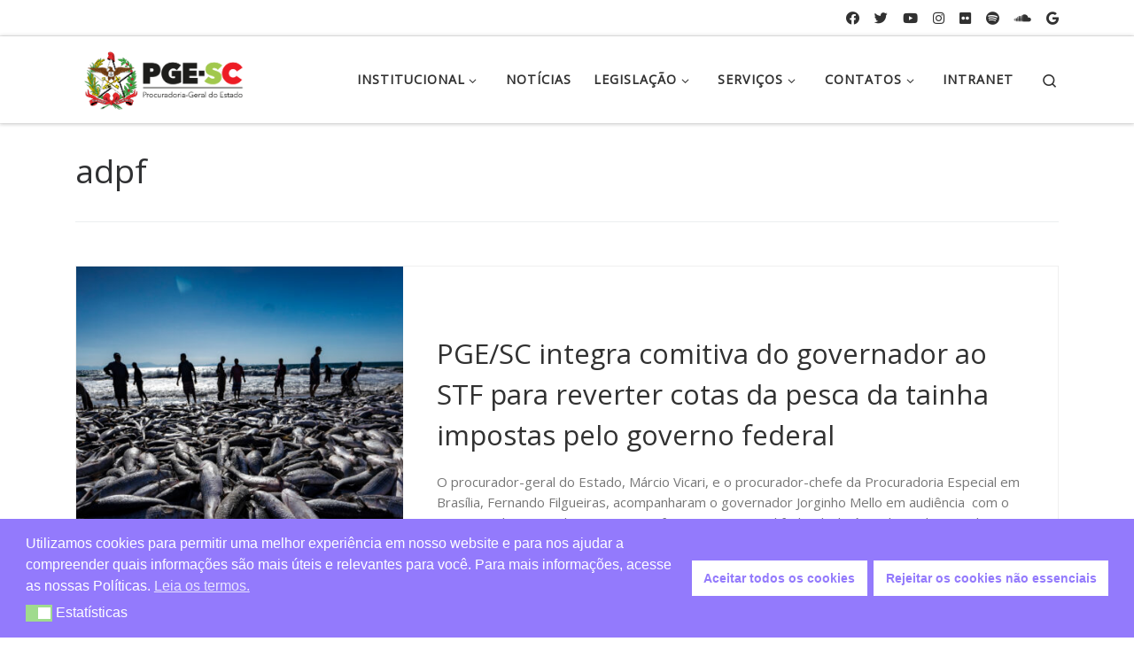

--- FILE ---
content_type: text/html; charset=UTF-8
request_url: https://www.pge.sc.gov.br/tag/adpf/
body_size: 16175
content:
<!DOCTYPE html>
<!--[if IE 7]>
<html class="ie ie7" lang="pt-BR">
<![endif]-->
<!--[if IE 8]>
<html class="ie ie8" lang="pt-BR">
<![endif]-->
<!--[if !(IE 7) | !(IE 8)  ]><!-->
<html lang="pt-BR" class="no-js">
<!--<![endif]-->
  <head>
  <meta charset="UTF-8" />
  <meta http-equiv="X-UA-Compatible" content="IE=EDGE" />
  <meta name="viewport" content="width=device-width, initial-scale=1.0" />
  <link rel="profile"  href="https://gmpg.org/xfn/11" />
  <link rel="pingback" href="https://www.pge.sc.gov.br/xmlrpc.php" />
<script>(function(html){html.className = html.className.replace(/\bno-js\b/,'js')})(document.documentElement);</script>
<title>adpf &#8211; PGE &#8211; Procuradoria Geral do Estado</title>
<meta name='robots' content='max-image-preview:large' />
<link rel="alternate" type="application/rss+xml" title="Feed para PGE - Procuradoria Geral do Estado &raquo;" href="https://www.pge.sc.gov.br/feed/" />
<link rel="alternate" type="application/rss+xml" title="Feed de tag para PGE - Procuradoria Geral do Estado &raquo; adpf" href="https://www.pge.sc.gov.br/tag/adpf/feed/" />
<script>
window._wpemojiSettings = {"baseUrl":"https:\/\/s.w.org\/images\/core\/emoji\/14.0.0\/72x72\/","ext":".png","svgUrl":"https:\/\/s.w.org\/images\/core\/emoji\/14.0.0\/svg\/","svgExt":".svg","source":{"concatemoji":"https:\/\/www.pge.sc.gov.br\/wp-includes\/js\/wp-emoji-release.min.js?ver=6.4.3"}};
/*! This file is auto-generated */
!function(i,n){var o,s,e;function c(e){try{var t={supportTests:e,timestamp:(new Date).valueOf()};sessionStorage.setItem(o,JSON.stringify(t))}catch(e){}}function p(e,t,n){e.clearRect(0,0,e.canvas.width,e.canvas.height),e.fillText(t,0,0);var t=new Uint32Array(e.getImageData(0,0,e.canvas.width,e.canvas.height).data),r=(e.clearRect(0,0,e.canvas.width,e.canvas.height),e.fillText(n,0,0),new Uint32Array(e.getImageData(0,0,e.canvas.width,e.canvas.height).data));return t.every(function(e,t){return e===r[t]})}function u(e,t,n){switch(t){case"flag":return n(e,"\ud83c\udff3\ufe0f\u200d\u26a7\ufe0f","\ud83c\udff3\ufe0f\u200b\u26a7\ufe0f")?!1:!n(e,"\ud83c\uddfa\ud83c\uddf3","\ud83c\uddfa\u200b\ud83c\uddf3")&&!n(e,"\ud83c\udff4\udb40\udc67\udb40\udc62\udb40\udc65\udb40\udc6e\udb40\udc67\udb40\udc7f","\ud83c\udff4\u200b\udb40\udc67\u200b\udb40\udc62\u200b\udb40\udc65\u200b\udb40\udc6e\u200b\udb40\udc67\u200b\udb40\udc7f");case"emoji":return!n(e,"\ud83e\udef1\ud83c\udffb\u200d\ud83e\udef2\ud83c\udfff","\ud83e\udef1\ud83c\udffb\u200b\ud83e\udef2\ud83c\udfff")}return!1}function f(e,t,n){var r="undefined"!=typeof WorkerGlobalScope&&self instanceof WorkerGlobalScope?new OffscreenCanvas(300,150):i.createElement("canvas"),a=r.getContext("2d",{willReadFrequently:!0}),o=(a.textBaseline="top",a.font="600 32px Arial",{});return e.forEach(function(e){o[e]=t(a,e,n)}),o}function t(e){var t=i.createElement("script");t.src=e,t.defer=!0,i.head.appendChild(t)}"undefined"!=typeof Promise&&(o="wpEmojiSettingsSupports",s=["flag","emoji"],n.supports={everything:!0,everythingExceptFlag:!0},e=new Promise(function(e){i.addEventListener("DOMContentLoaded",e,{once:!0})}),new Promise(function(t){var n=function(){try{var e=JSON.parse(sessionStorage.getItem(o));if("object"==typeof e&&"number"==typeof e.timestamp&&(new Date).valueOf()<e.timestamp+604800&&"object"==typeof e.supportTests)return e.supportTests}catch(e){}return null}();if(!n){if("undefined"!=typeof Worker&&"undefined"!=typeof OffscreenCanvas&&"undefined"!=typeof URL&&URL.createObjectURL&&"undefined"!=typeof Blob)try{var e="postMessage("+f.toString()+"("+[JSON.stringify(s),u.toString(),p.toString()].join(",")+"));",r=new Blob([e],{type:"text/javascript"}),a=new Worker(URL.createObjectURL(r),{name:"wpTestEmojiSupports"});return void(a.onmessage=function(e){c(n=e.data),a.terminate(),t(n)})}catch(e){}c(n=f(s,u,p))}t(n)}).then(function(e){for(var t in e)n.supports[t]=e[t],n.supports.everything=n.supports.everything&&n.supports[t],"flag"!==t&&(n.supports.everythingExceptFlag=n.supports.everythingExceptFlag&&n.supports[t]);n.supports.everythingExceptFlag=n.supports.everythingExceptFlag&&!n.supports.flag,n.DOMReady=!1,n.readyCallback=function(){n.DOMReady=!0}}).then(function(){return e}).then(function(){var e;n.supports.everything||(n.readyCallback(),(e=n.source||{}).concatemoji?t(e.concatemoji):e.wpemoji&&e.twemoji&&(t(e.twemoji),t(e.wpemoji)))}))}((window,document),window._wpemojiSettings);
</script>
<style id='wp-emoji-styles-inline-css'>

	img.wp-smiley, img.emoji {
		display: inline !important;
		border: none !important;
		box-shadow: none !important;
		height: 1em !important;
		width: 1em !important;
		margin: 0 0.07em !important;
		vertical-align: -0.1em !important;
		background: none !important;
		padding: 0 !important;
	}
</style>
<link rel='stylesheet' id='wp-block-library-css' href='https://www.pge.sc.gov.br/wp-includes/css/dist/block-library/style.min.css?ver=6.4.3' media='all' />
<link rel='stylesheet' id='helpie-faq-bundle-styles-css' href='https://www.pge.sc.gov.br/wp-content/plugins/helpie-faq/assets/bundles/main.app.css?ver=1.46' media='all' />
<style id='classic-theme-styles-inline-css'>
/*! This file is auto-generated */
.wp-block-button__link{color:#fff;background-color:#32373c;border-radius:9999px;box-shadow:none;text-decoration:none;padding:calc(.667em + 2px) calc(1.333em + 2px);font-size:1.125em}.wp-block-file__button{background:#32373c;color:#fff;text-decoration:none}
</style>
<style id='global-styles-inline-css'>
body{--wp--preset--color--black: #000000;--wp--preset--color--cyan-bluish-gray: #abb8c3;--wp--preset--color--white: #ffffff;--wp--preset--color--pale-pink: #f78da7;--wp--preset--color--vivid-red: #cf2e2e;--wp--preset--color--luminous-vivid-orange: #ff6900;--wp--preset--color--luminous-vivid-amber: #fcb900;--wp--preset--color--light-green-cyan: #7bdcb5;--wp--preset--color--vivid-green-cyan: #00d084;--wp--preset--color--pale-cyan-blue: #8ed1fc;--wp--preset--color--vivid-cyan-blue: #0693e3;--wp--preset--color--vivid-purple: #9b51e0;--wp--preset--gradient--vivid-cyan-blue-to-vivid-purple: linear-gradient(135deg,rgba(6,147,227,1) 0%,rgb(155,81,224) 100%);--wp--preset--gradient--light-green-cyan-to-vivid-green-cyan: linear-gradient(135deg,rgb(122,220,180) 0%,rgb(0,208,130) 100%);--wp--preset--gradient--luminous-vivid-amber-to-luminous-vivid-orange: linear-gradient(135deg,rgba(252,185,0,1) 0%,rgba(255,105,0,1) 100%);--wp--preset--gradient--luminous-vivid-orange-to-vivid-red: linear-gradient(135deg,rgba(255,105,0,1) 0%,rgb(207,46,46) 100%);--wp--preset--gradient--very-light-gray-to-cyan-bluish-gray: linear-gradient(135deg,rgb(238,238,238) 0%,rgb(169,184,195) 100%);--wp--preset--gradient--cool-to-warm-spectrum: linear-gradient(135deg,rgb(74,234,220) 0%,rgb(151,120,209) 20%,rgb(207,42,186) 40%,rgb(238,44,130) 60%,rgb(251,105,98) 80%,rgb(254,248,76) 100%);--wp--preset--gradient--blush-light-purple: linear-gradient(135deg,rgb(255,206,236) 0%,rgb(152,150,240) 100%);--wp--preset--gradient--blush-bordeaux: linear-gradient(135deg,rgb(254,205,165) 0%,rgb(254,45,45) 50%,rgb(107,0,62) 100%);--wp--preset--gradient--luminous-dusk: linear-gradient(135deg,rgb(255,203,112) 0%,rgb(199,81,192) 50%,rgb(65,88,208) 100%);--wp--preset--gradient--pale-ocean: linear-gradient(135deg,rgb(255,245,203) 0%,rgb(182,227,212) 50%,rgb(51,167,181) 100%);--wp--preset--gradient--electric-grass: linear-gradient(135deg,rgb(202,248,128) 0%,rgb(113,206,126) 100%);--wp--preset--gradient--midnight: linear-gradient(135deg,rgb(2,3,129) 0%,rgb(40,116,252) 100%);--wp--preset--font-size--small: 13px;--wp--preset--font-size--medium: 20px;--wp--preset--font-size--large: 36px;--wp--preset--font-size--x-large: 42px;--wp--preset--spacing--20: 0.44rem;--wp--preset--spacing--30: 0.67rem;--wp--preset--spacing--40: 1rem;--wp--preset--spacing--50: 1.5rem;--wp--preset--spacing--60: 2.25rem;--wp--preset--spacing--70: 3.38rem;--wp--preset--spacing--80: 5.06rem;--wp--preset--shadow--natural: 6px 6px 9px rgba(0, 0, 0, 0.2);--wp--preset--shadow--deep: 12px 12px 50px rgba(0, 0, 0, 0.4);--wp--preset--shadow--sharp: 6px 6px 0px rgba(0, 0, 0, 0.2);--wp--preset--shadow--outlined: 6px 6px 0px -3px rgba(255, 255, 255, 1), 6px 6px rgba(0, 0, 0, 1);--wp--preset--shadow--crisp: 6px 6px 0px rgba(0, 0, 0, 1);}:where(.is-layout-flex){gap: 0.5em;}:where(.is-layout-grid){gap: 0.5em;}body .is-layout-flow > .alignleft{float: left;margin-inline-start: 0;margin-inline-end: 2em;}body .is-layout-flow > .alignright{float: right;margin-inline-start: 2em;margin-inline-end: 0;}body .is-layout-flow > .aligncenter{margin-left: auto !important;margin-right: auto !important;}body .is-layout-constrained > .alignleft{float: left;margin-inline-start: 0;margin-inline-end: 2em;}body .is-layout-constrained > .alignright{float: right;margin-inline-start: 2em;margin-inline-end: 0;}body .is-layout-constrained > .aligncenter{margin-left: auto !important;margin-right: auto !important;}body .is-layout-constrained > :where(:not(.alignleft):not(.alignright):not(.alignfull)){max-width: var(--wp--style--global--content-size);margin-left: auto !important;margin-right: auto !important;}body .is-layout-constrained > .alignwide{max-width: var(--wp--style--global--wide-size);}body .is-layout-flex{display: flex;}body .is-layout-flex{flex-wrap: wrap;align-items: center;}body .is-layout-flex > *{margin: 0;}body .is-layout-grid{display: grid;}body .is-layout-grid > *{margin: 0;}:where(.wp-block-columns.is-layout-flex){gap: 2em;}:where(.wp-block-columns.is-layout-grid){gap: 2em;}:where(.wp-block-post-template.is-layout-flex){gap: 1.25em;}:where(.wp-block-post-template.is-layout-grid){gap: 1.25em;}.has-black-color{color: var(--wp--preset--color--black) !important;}.has-cyan-bluish-gray-color{color: var(--wp--preset--color--cyan-bluish-gray) !important;}.has-white-color{color: var(--wp--preset--color--white) !important;}.has-pale-pink-color{color: var(--wp--preset--color--pale-pink) !important;}.has-vivid-red-color{color: var(--wp--preset--color--vivid-red) !important;}.has-luminous-vivid-orange-color{color: var(--wp--preset--color--luminous-vivid-orange) !important;}.has-luminous-vivid-amber-color{color: var(--wp--preset--color--luminous-vivid-amber) !important;}.has-light-green-cyan-color{color: var(--wp--preset--color--light-green-cyan) !important;}.has-vivid-green-cyan-color{color: var(--wp--preset--color--vivid-green-cyan) !important;}.has-pale-cyan-blue-color{color: var(--wp--preset--color--pale-cyan-blue) !important;}.has-vivid-cyan-blue-color{color: var(--wp--preset--color--vivid-cyan-blue) !important;}.has-vivid-purple-color{color: var(--wp--preset--color--vivid-purple) !important;}.has-black-background-color{background-color: var(--wp--preset--color--black) !important;}.has-cyan-bluish-gray-background-color{background-color: var(--wp--preset--color--cyan-bluish-gray) !important;}.has-white-background-color{background-color: var(--wp--preset--color--white) !important;}.has-pale-pink-background-color{background-color: var(--wp--preset--color--pale-pink) !important;}.has-vivid-red-background-color{background-color: var(--wp--preset--color--vivid-red) !important;}.has-luminous-vivid-orange-background-color{background-color: var(--wp--preset--color--luminous-vivid-orange) !important;}.has-luminous-vivid-amber-background-color{background-color: var(--wp--preset--color--luminous-vivid-amber) !important;}.has-light-green-cyan-background-color{background-color: var(--wp--preset--color--light-green-cyan) !important;}.has-vivid-green-cyan-background-color{background-color: var(--wp--preset--color--vivid-green-cyan) !important;}.has-pale-cyan-blue-background-color{background-color: var(--wp--preset--color--pale-cyan-blue) !important;}.has-vivid-cyan-blue-background-color{background-color: var(--wp--preset--color--vivid-cyan-blue) !important;}.has-vivid-purple-background-color{background-color: var(--wp--preset--color--vivid-purple) !important;}.has-black-border-color{border-color: var(--wp--preset--color--black) !important;}.has-cyan-bluish-gray-border-color{border-color: var(--wp--preset--color--cyan-bluish-gray) !important;}.has-white-border-color{border-color: var(--wp--preset--color--white) !important;}.has-pale-pink-border-color{border-color: var(--wp--preset--color--pale-pink) !important;}.has-vivid-red-border-color{border-color: var(--wp--preset--color--vivid-red) !important;}.has-luminous-vivid-orange-border-color{border-color: var(--wp--preset--color--luminous-vivid-orange) !important;}.has-luminous-vivid-amber-border-color{border-color: var(--wp--preset--color--luminous-vivid-amber) !important;}.has-light-green-cyan-border-color{border-color: var(--wp--preset--color--light-green-cyan) !important;}.has-vivid-green-cyan-border-color{border-color: var(--wp--preset--color--vivid-green-cyan) !important;}.has-pale-cyan-blue-border-color{border-color: var(--wp--preset--color--pale-cyan-blue) !important;}.has-vivid-cyan-blue-border-color{border-color: var(--wp--preset--color--vivid-cyan-blue) !important;}.has-vivid-purple-border-color{border-color: var(--wp--preset--color--vivid-purple) !important;}.has-vivid-cyan-blue-to-vivid-purple-gradient-background{background: var(--wp--preset--gradient--vivid-cyan-blue-to-vivid-purple) !important;}.has-light-green-cyan-to-vivid-green-cyan-gradient-background{background: var(--wp--preset--gradient--light-green-cyan-to-vivid-green-cyan) !important;}.has-luminous-vivid-amber-to-luminous-vivid-orange-gradient-background{background: var(--wp--preset--gradient--luminous-vivid-amber-to-luminous-vivid-orange) !important;}.has-luminous-vivid-orange-to-vivid-red-gradient-background{background: var(--wp--preset--gradient--luminous-vivid-orange-to-vivid-red) !important;}.has-very-light-gray-to-cyan-bluish-gray-gradient-background{background: var(--wp--preset--gradient--very-light-gray-to-cyan-bluish-gray) !important;}.has-cool-to-warm-spectrum-gradient-background{background: var(--wp--preset--gradient--cool-to-warm-spectrum) !important;}.has-blush-light-purple-gradient-background{background: var(--wp--preset--gradient--blush-light-purple) !important;}.has-blush-bordeaux-gradient-background{background: var(--wp--preset--gradient--blush-bordeaux) !important;}.has-luminous-dusk-gradient-background{background: var(--wp--preset--gradient--luminous-dusk) !important;}.has-pale-ocean-gradient-background{background: var(--wp--preset--gradient--pale-ocean) !important;}.has-electric-grass-gradient-background{background: var(--wp--preset--gradient--electric-grass) !important;}.has-midnight-gradient-background{background: var(--wp--preset--gradient--midnight) !important;}.has-small-font-size{font-size: var(--wp--preset--font-size--small) !important;}.has-medium-font-size{font-size: var(--wp--preset--font-size--medium) !important;}.has-large-font-size{font-size: var(--wp--preset--font-size--large) !important;}.has-x-large-font-size{font-size: var(--wp--preset--font-size--x-large) !important;}
.wp-block-navigation a:where(:not(.wp-element-button)){color: inherit;}
:where(.wp-block-post-template.is-layout-flex){gap: 1.25em;}:where(.wp-block-post-template.is-layout-grid){gap: 1.25em;}
:where(.wp-block-columns.is-layout-flex){gap: 2em;}:where(.wp-block-columns.is-layout-grid){gap: 2em;}
.wp-block-pullquote{font-size: 1.5em;line-height: 1.6;}
</style>
<link rel='stylesheet' id='contact-form-7-css' href='https://www.pge.sc.gov.br/wp-content/plugins/contact-form-7/includes/css/styles.css?ver=5.9.8' media='all' />
<link rel='stylesheet' id='widgetopts-styles-css' href='https://www.pge.sc.gov.br/wp-content/plugins/widget-options/assets/css/widget-options.css?ver=4.1.3' media='all' />
<link rel='stylesheet' id='iw-defaults-css' href='https://www.pge.sc.gov.br/wp-content/plugins/widgets-for-siteorigin/inc/../css/defaults.css?ver=1.4.7' media='all' />
<link rel='stylesheet' id='wpmm-memory-meter-both-css' href='https://www.pge.sc.gov.br/wp-content/plugins/wpmm-memory-meter/assets/css/both.min.css?ver=2.3.0' media='all' />
<link rel='stylesheet' id='url-shortify-css' href='https://www.pge.sc.gov.br/wp-content/plugins/url-shortify/lite/dist/styles/url-shortify.css?ver=1.12.0' media='all' />
<link rel='stylesheet' id='nsc_bar_nice-cookie-consent-css' href='https://www.pge.sc.gov.br/wp-content/plugins/beautiful-and-responsive-cookie-consent/public/cookieNSCconsent.min.css?ver=4.9.2' media='all' />
<link rel='stylesheet' id='customizr-main-css' href='https://www.pge.sc.gov.br/wp-content/themes/customizr/assets/front/css/style.min.css?ver=4.4.24' media='all' />
<style id='customizr-main-inline-css'>
.navbar-brand,.header-tagline,h1,h2,h3,.tc-dropcap { font-family : 'Open Sans'; }
body { font-family : 'Open Sans'; }

#czr-push-footer { display: none; visibility: hidden; }
        .czr-sticky-footer #czr-push-footer.sticky-footer-enabled { display: block; }
        
</style>
<link rel='stylesheet' id='customizr-style-css' href='https://www.pge.sc.gov.br/wp-content/themes/customizr-child/style.css?ver=4.4.24' media='all' />
<script id='nsc_bar_get_dataLayer_banner_init_script' nowprocket data-pagespeed-no-defer data-cfasync data-no-optimize='1' data-no-defer='1' type='text/javascript'>!function(e,o,n,s){const c={"cookieconsent_status":{"value":"","defaultValue":"nochoice"},"cookieconsent_status_stats":{"value":"","defaultValue":"allow"}},i="dataLayer",t=Object.keys(c),a={event:"beautiful_cookie_consent_initialized"};for(let e=0;e<t.length;e++)a[t[e]]=d(t[e],"detailedRevDeny")||c[t[e]].defaultValue,"dismiss"===a[t[e]]&&(a[t[e]]="allow");function d(e,o){if("newBanner"!==o)return l(e);let n=l("cookieconsent_status_pge");return n?(n=decodeURIComponent(n),n?(n=JSON.parse(n),n?!0===n.categories.includes(e)?"allow":"deny":(console.warn("cookie not found 3"),!1)):(console.warn("cookie not found 2"),!1)):(console.warn("cookie not found 1"),!1)}function l(e){return document.cookie.match("(^|;)\\s*"+e+"\\s*=\\s*([^;]+)")?.pop()||""}window[i]=window[i]||[],window[i].push(a)}();</script><!--n2css--><!--n2js--><script src="https://www.pge.sc.gov.br/wp-includes/js/tinymce/tinymce.min.js?ver=49110-20201110" id="wp-tinymce-root-js"></script>
<script src="https://www.pge.sc.gov.br/wp-includes/js/tinymce/plugins/compat3x/plugin.min.js?ver=49110-20201110" id="wp-tinymce-js"></script>
<script src="https://www.pge.sc.gov.br/wp-includes/js/jquery/jquery.min.js?ver=3.7.1" id="jquery-core-js"></script>
<script src="https://www.pge.sc.gov.br/wp-includes/js/jquery/jquery-migrate.min.js?ver=3.4.1" id="jquery-migrate-js"></script>
<script id="url-shortify-js-extra">
var usParams = {"ajaxurl":"https:\/\/www.pge.sc.gov.br\/wp-admin\/admin-ajax.php"};
</script>
<script src="https://www.pge.sc.gov.br/wp-content/plugins/url-shortify/lite/dist/scripts/url-shortify.js?ver=1.12.0" id="url-shortify-js"></script>
<script src="https://www.pge.sc.gov.br/wp-includes/js/underscore.min.js?ver=1.13.4" id="underscore-js"></script>
<script id="czr-init-js-extra">
var CZRParams = {"assetsPath":"https:\/\/www.pge.sc.gov.br\/wp-content\/themes\/customizr\/assets\/front\/","mainScriptUrl":"https:\/\/www.pge.sc.gov.br\/wp-content\/themes\/customizr\/assets\/front\/js\/tc-scripts.min.js?4.4.24","deferFontAwesome":"1","fontAwesomeUrl":"https:\/\/www.pge.sc.gov.br\/wp-content\/themes\/customizr\/assets\/shared\/fonts\/fa\/css\/fontawesome-all.min.css?4.4.24","_disabled":[],"centerSliderImg":"1","isLightBoxEnabled":"1","SmoothScroll":{"Enabled":true,"Options":{"touchpadSupport":false}},"isAnchorScrollEnabled":"","anchorSmoothScrollExclude":{"simple":["[class*=edd]",".carousel-control","[data-toggle=\"modal\"]","[data-toggle=\"dropdown\"]","[data-toggle=\"czr-dropdown\"]","[data-toggle=\"tooltip\"]","[data-toggle=\"popover\"]","[data-toggle=\"collapse\"]","[data-toggle=\"czr-collapse\"]","[data-toggle=\"tab\"]","[data-toggle=\"pill\"]","[data-toggle=\"czr-pill\"]","[class*=upme]","[class*=um-]"],"deep":{"classes":[],"ids":[]}},"timerOnScrollAllBrowsers":"1","centerAllImg":"1","HasComments":"","LoadModernizr":"1","stickyHeader":"","extLinksStyle":"","extLinksTargetExt":"","extLinksSkipSelectors":{"classes":["btn","button"],"ids":[]},"dropcapEnabled":"","dropcapWhere":{"post":"","page":""},"dropcapMinWords":"","dropcapSkipSelectors":{"tags":["IMG","IFRAME","H1","H2","H3","H4","H5","H6","BLOCKQUOTE","UL","OL"],"classes":["btn"],"id":[]},"imgSmartLoadEnabled":"1","imgSmartLoadOpts":{"parentSelectors":["[class*=grid-container], .article-container",".__before_main_wrapper",".widget-front",".post-related-articles",".tc-singular-thumbnail-wrapper",".sek-module-inner"],"opts":{"excludeImg":[".tc-holder-img"]}},"imgSmartLoadsForSliders":"1","pluginCompats":[],"isWPMobile":"","menuStickyUserSettings":{"desktop":"stick_up","mobile":"stick_up"},"adminAjaxUrl":"https:\/\/www.pge.sc.gov.br\/wp-admin\/admin-ajax.php","ajaxUrl":"https:\/\/www.pge.sc.gov.br\/?czrajax=1","frontNonce":{"id":"CZRFrontNonce","handle":"901007c728"},"isDevMode":"","isModernStyle":"1","i18n":{"Permanently dismiss":"Permanently dismiss"},"frontNotifications":{"welcome":{"enabled":false,"content":"","dismissAction":"dismiss_welcome_note_front"}},"preloadGfonts":"1","googleFonts":"Open+Sans","version":"4.4.24"};
</script>
<script src="https://www.pge.sc.gov.br/wp-content/themes/customizr/assets/front/js/tc-init.min.js?ver=4.4.24" id="czr-init-js"></script>
<script src="https://www.pge.sc.gov.br/wp-content/themes/customizr/assets/front/js/libs/modernizr.min.js?ver=4.4.24" id="modernizr-js"></script>
<link rel="https://api.w.org/" href="https://www.pge.sc.gov.br/wp-json/" /><link rel="alternate" type="application/json" href="https://www.pge.sc.gov.br/wp-json/wp/v2/tags/194" /><link rel="EditURI" type="application/rsd+xml" title="RSD" href="https://www.pge.sc.gov.br/xmlrpc.php?rsd" />
<meta name="generator" content="WordPress 6.4.3" />
<link rel='shortlink' href='https://www.pge.sc.gov.br/gry0' />
<!-- start Simple Custom CSS and JS -->
<!-- Google tag (gtag.js) -->
<script async src="https://www.googletagmanager.com/gtag/js?id=G-8WPSTC088R"></script>
<script>
  window.dataLayer = window.dataLayer || [];
  function gtag(){dataLayer.push(arguments);}
  gtag('js', new Date());

  gtag('config', 'G-8WPSTC088R');
</script><!-- end Simple Custom CSS and JS -->

<link rel='stylesheet' id='116-css' href='//www.pge.sc.gov.br/wp-content/uploads/custom-css-js/116.css?v=9451' media='all' />
        <script type="text/javascript">
            (function () {
                window.lsow_fs = {can_use_premium_code: false};
            })();
        </script>
                      <link rel="preload" as="font" type="font/woff2" href="https://www.pge.sc.gov.br/wp-content/themes/customizr/assets/shared/fonts/customizr/customizr.woff2?128396981" crossorigin="anonymous"/>
            <style type="text/css">.helpie-faq.accordions .helpie-mark{background-color:#ff0!important}.helpie-faq.accordions .helpie-mark{color:#000!important}.helpie-faq.accordions.custom-styles .accordion .accordion__item .accordion__header{padding-top:15px;padding-right:15px;padding-bottom:15px;padding-left:15px;}.helpie-faq.accordions.custom-styles .accordion .accordion__item .accordion__body{padding-top:15px;padding-right:15px;padding-bottom:0px;padding-left:15px;}.helpie-faq.accordions.custom-styles .accordion .accordion__item{border-top-width:0px;border-right-width:0px;border-bottom-width:1px;border-left-width:0px;border-color:#44596B;border-style:solid;}.helpie-faq.custom-styles .accordion .accordion__item{margin-top:0px;margin-right:0px;margin-bottom:0px;margin-left:0px;}.helpie-faq.custom-styles .accordion__item .accordion__header .accordion__toggle .accordion__toggle-icons{color:#44596B!important}.helpie-faq.custom-styles .accordion__header:after,.helpie-faq.custom-styles .accordion__header:before{background-color:#44596B!important}.helpie-faq-form__toggle{padding-top:15px!important;padding-right:15px!important;padding-bottom:15px!important;padding-left:15px!important;}.helpie-faq-form__submit{padding-top:15px!important;padding-right:15px!important;padding-bottom:15px!important;padding-left:15px!important;}</style><link rel="icon" href="https://www.pge.sc.gov.br/wp-content/uploads/2024/01/cropped-logo-sc-ico-32x32.png" sizes="32x32" />
<link rel="icon" href="https://www.pge.sc.gov.br/wp-content/uploads/2024/01/cropped-logo-sc-ico-192x192.png" sizes="192x192" />
<link rel="apple-touch-icon" href="https://www.pge.sc.gov.br/wp-content/uploads/2024/01/cropped-logo-sc-ico-180x180.png" />
<meta name="msapplication-TileImage" content="https://www.pge.sc.gov.br/wp-content/uploads/2024/01/cropped-logo-sc-ico-270x270.png" />
<style>.shorten_url { 
	   padding: 10px 10px 10px 10px ; 
	   border: 1px solid #AAAAAA ; 
	   background-color: #EEEEEE ;
}</style></head>

  <body class="archive tag tag-adpf tag-194 wp-custom-logo wp-embed-responsive czr-link-hover-underline header-skin-light footer-skin-dark czr-no-sidebar tc-center-images czr-full-layout customizr-4-4-24-with-child-theme czr-post-list-context czr-sticky-footer">
          <a class="screen-reader-text skip-link" href="#content">Skip to content</a>
    
    
    <div id="tc-page-wrap" class="">

      <header class="tpnav-header__header tc-header sl-logo_left sticky-brand-shrink-on czr-submenu-fade czr-submenu-move" >
    <div class="topbar-navbar__wrapper d-none d-lg-block" >
  <div class="container">
        <div class="row flex-row flex-lg-nowrap justify-content-start justify-content-lg-end align-items-center topbar-navbar__row">
                                <div class="topbar-nav__socials social-links col col-auto ">
          <ul class="socials " >
  <li ><a rel="nofollow noopener noreferrer" class="social-icon icon-facebook"  title="Siga-nos no Facebook" aria-label="Siga-nos no Facebook" href="https://www.facebook.com/pge.santacatarina/"  target="_blank" ><i class="fab fa-facebook"></i></a></li> <li ><a rel="nofollow noopener noreferrer" class="social-icon icon-twitter"  title="Siga-nos no Twitter" aria-label="Siga-nos no Twitter" href="https://twitter.com/pge_sc"  target="_blank" ><i class="fab fa-twitter"></i></a></li> <li ><a rel="nofollow noopener noreferrer" class="social-icon icon-youtube"  title="Siga-nos no Youtube" aria-label="Siga-nos no Youtube" href="https://www.youtube.com/channel/UCdCW5j3U1qzfoz0_qhjVrDg"  target="_blank" ><i class="fab fa-youtube"></i></a></li> <li ><a rel="nofollow noopener noreferrer" class="social-icon icon-instagram"  title="Siga-nos no Instagram" aria-label="Siga-nos no Instagram" href="http://instagram.com/pge.santacatarina"  target="_blank" ><i class="fab fa-instagram"></i></a></li> <li ><a rel="nofollow noopener noreferrer" class="social-icon icon-flickr"  title="Siga-nos no Flickr" aria-label="Siga-nos no Flickr" href="https://www.flickr.com/photos/pgesc/"  target="_blank" ><i class="fab fa-flickr"></i></a></li> <li ><a rel="nofollow noopener noreferrer" class="social-icon icon-spotify"  title="Siga-nos no Spotify" aria-label="Siga-nos no Spotify" href="https://open.spotify.com/show/7oHTGfIkmkq8oWvNCQu9gn"  target="_blank" ><i class="fab fa-spotify"></i></a></li> <li ><a rel="nofollow noopener noreferrer" class="social-icon icon-soundcloud"  title="Siga-nos no Soundcloud" aria-label="Siga-nos no Soundcloud" href="https://soundcloud.com/pge-sc/sets/vozes-da-pge-sc"  target="_blank" ><i class="fab fa-soundcloud"></i></a></li> <li ><a rel="nofollow noopener noreferrer" class="social-icon icon-google"  title="Siga-nos no Google Podcasts" aria-label="Siga-nos no Google Podcasts" href="https://www.google.com/podcasts?feed=aHR0cHM6Ly9hbmNob3IuZm0vcy8yYjdmMTRkYy9wb2RjYXN0L3Jzcw=="  target="_blank" ><i class="fab fa-google"></i></a></li></ul>
        </div>
                </div>
      </div>
</div>    <div class="primary-navbar__wrapper d-none d-lg-block has-horizontal-menu desktop-sticky" >
  <div class="container">
    <div class="row align-items-center flex-row primary-navbar__row">
      <div class="branding__container col col-auto" >
  <div class="branding align-items-center flex-column ">
    <div class="branding-row d-flex flex-row align-items-center align-self-start">
      <div class="navbar-brand col-auto " >
  <a class="navbar-brand-sitelogo" href="https://www.pge.sc.gov.br/"  aria-label="PGE &#8211; Procuradoria Geral do Estado | PGE &#8211; Procuradoria Geral do Estado de Santa Catarina" >
    <img src="https://www.pge.sc.gov.br/wp-content/uploads/2024/09/cropped-Marca-PGE-Horizontal-Preta-SC-colorido.png" alt="Voltar para a página inicial" class="" width="3877" height="1506" style="max-width:250px;max-height:100px" data-no-retina>  </a>
</div>
      </div>
      </div>
</div>
      <div class="primary-nav__container justify-content-lg-around col col-lg-auto flex-lg-column" >
  <div class="primary-nav__wrapper flex-lg-row align-items-center justify-content-end">
              <nav class="primary-nav__nav col" id="primary-nav">
          <div class="nav__menu-wrapper primary-nav__menu-wrapper justify-content-end czr-open-on-hover" >
<ul id="main-menu" class="primary-nav__menu regular-nav nav__menu nav"><li id="menu-item-71" class="menu-item menu-item-type-custom menu-item-object-custom menu-item-has-children czr-dropdown menu-item-71"><a data-toggle="czr-dropdown" aria-haspopup="true" aria-expanded="false" href="#" class="nav__link"><span class="nav__title">Institucional</span><span class="caret__dropdown-toggler"><i class="icn-down-small"></i></span></a>
<ul class="dropdown-menu czr-dropdown-menu">
	<li id="menu-item-42" class="menu-item menu-item-type-post_type menu-item-object-page dropdown-item menu-item-42"><a href="https://www.pge.sc.gov.br/a-pge/" class="nav__link"><span class="nav__title">A PGE</span></a></li>
	<li id="menu-item-43" class="menu-item menu-item-type-post_type menu-item-object-page dropdown-item menu-item-43"><a href="https://www.pge.sc.gov.br/estrutura-organizacional/" class="nav__link"><span class="nav__title">Estrutura Organizacional</span></a></li>
	<li id="menu-item-48" class="menu-item menu-item-type-post_type menu-item-object-page dropdown-item menu-item-48"><a href="https://www.pge.sc.gov.br/conselho-superior/" class="nav__link"><span class="nav__title">Conselho Superior</span></a></li>
	<li id="menu-item-47" class="menu-item menu-item-type-post_type menu-item-object-page dropdown-item menu-item-47"><a href="https://www.pge.sc.gov.br/procuradores/" class="nav__link"><span class="nav__title">Procuradores</span></a></li>
	<li id="menu-item-46" class="menu-item menu-item-type-post_type menu-item-object-page dropdown-item menu-item-46"><a href="https://www.pge.sc.gov.br/planejamento-estrategico/" class="nav__link"><span class="nav__title">Planejamento Estratégico</span></a></li>
	<li id="menu-item-11752" class="menu-item menu-item-type-post_type menu-item-object-page dropdown-item menu-item-11752"><a href="https://www.pge.sc.gov.br/programa-de-integridade-e-compliance/" class="nav__link"><span class="nav__title">Programa de Integridade e Compliance</span></a></li>
	<li id="menu-item-13501" class="menu-item menu-item-type-post_type menu-item-object-page dropdown-item menu-item-13501"><a href="https://www.pge.sc.gov.br/centro-de-estudos/" class="nav__link"><span class="nav__title">Centro de Estudos</span></a></li>
	<li id="menu-item-45" class="menu-item menu-item-type-post_type menu-item-object-page dropdown-item menu-item-45"><a href="https://www.pge.sc.gov.br/revista-da-pge/" class="nav__link"><span class="nav__title">Revista da PGE</span></a></li>
	<li id="menu-item-49" class="menu-item menu-item-type-post_type menu-item-object-page dropdown-item menu-item-49"><a href="https://www.pge.sc.gov.br/biblioteca/" class="nav__link"><span class="nav__title">Biblioteca</span></a></li>
	<li id="menu-item-44" class="menu-item menu-item-type-post_type menu-item-object-page dropdown-item menu-item-44"><a href="https://www.pge.sc.gov.br/memorial/" class="nav__link"><span class="nav__title">Memorial</span></a></li>
	<li id="menu-item-883" class="menu-item menu-item-type-post_type menu-item-object-page dropdown-item menu-item-883"><a href="https://www.pge.sc.gov.br/principais-acoes/" class="nav__link"><span class="nav__title">Principais Ações</span></a></li>
	<li id="menu-item-859" class="menu-item menu-item-type-post_type menu-item-object-page dropdown-item menu-item-859"><a href="https://www.pge.sc.gov.br/concursos/concursos/" class="nav__link"><span class="nav__title">Concursos</span></a></li>
	<li id="menu-item-13491" class="menu-item menu-item-type-taxonomy menu-item-object-category dropdown-item menu-item-13491"><a href="https://www.pge.sc.gov.br/programa-de-residencia-em-direito/" class="nav__link"><span class="nav__title">Programa de Residência em Direito</span></a></li>
	<li id="menu-item-13490" class="menu-item menu-item-type-taxonomy menu-item-object-category dropdown-item menu-item-13490"><a href="https://www.pge.sc.gov.br/processo-seletivo/" class="nav__link"><span class="nav__title">Processo seletivo</span></a></li>
	<li id="menu-item-860" class="menu-item menu-item-type-post_type menu-item-object-page dropdown-item menu-item-860"><a href="https://www.pge.sc.gov.br/estagios/" class="nav__link"><span class="nav__title">Estágios</span></a></li>
	<li id="menu-item-12275" class="menu-item menu-item-type-post_type menu-item-object-page dropdown-item menu-item-12275"><a href="https://www.pge.sc.gov.br/ouvidoria/" class="nav__link"><span class="nav__title">Ouvidoria</span></a></li>
	<li id="menu-item-11318" class="menu-item menu-item-type-post_type menu-item-object-page dropdown-item menu-item-11318"><a href="https://www.pge.sc.gov.br/transparencia/" class="nav__link"><span class="nav__title">Portal da Transparência</span></a></li>
</ul>
</li>
<li id="menu-item-11916" class="menu-item menu-item-type-post_type menu-item-object-page current_page_parent menu-item-11916"><a href="https://www.pge.sc.gov.br/noticias/" class="nav__link"><span class="nav__title">Notícias</span></a></li>
<li id="menu-item-72" class="menu-item menu-item-type-custom menu-item-object-custom menu-item-has-children czr-dropdown menu-item-72"><a data-toggle="czr-dropdown" aria-haspopup="true" aria-expanded="false" href="#" class="nav__link"><span class="nav__title">Legislação</span><span class="caret__dropdown-toggler"><i class="icn-down-small"></i></span></a>
<ul class="dropdown-menu czr-dropdown-menu">
	<li id="menu-item-53" class="menu-item menu-item-type-post_type menu-item-object-page dropdown-item menu-item-53"><a href="https://www.pge.sc.gov.br/legislacao-interna/" class="nav__link"><span class="nav__title">Legislação Interna</span></a></li>
	<li id="menu-item-66" class="menu-item menu-item-type-post_type menu-item-object-page dropdown-item menu-item-66"><a href="https://www.pge.sc.gov.br/legislacao-estadual/" class="nav__link"><span class="nav__title">Legislação Estadual</span></a></li>
</ul>
</li>
<li id="menu-item-36" class="menu-item menu-item-type-custom menu-item-object-custom menu-item-has-children czr-dropdown menu-item-36"><a data-toggle="czr-dropdown" aria-haspopup="true" aria-expanded="false" href="#" class="nav__link"><span class="nav__title">Serviços</span><span class="caret__dropdown-toggler"><i class="icn-down-small"></i></span></a>
<ul class="dropdown-menu czr-dropdown-menu">
	<li id="menu-item-11731" class="menu-item menu-item-type-post_type menu-item-object-page dropdown-item menu-item-11731"><a href="https://www.pge.sc.gov.br/camara-administrativa-de-gestao-e-solucao-de-conflitos/" class="nav__link"><span class="nav__title">Câmara Administrativa de Gestão e Solução de Conflitos</span></a></li>
	<li id="menu-item-857" class="menu-item menu-item-type-post_type menu-item-object-page dropdown-item menu-item-857"><a href="https://www.pge.sc.gov.br/camara-de-conciliacao-de-precatorios/" class="nav__link"><span class="nav__title">Câmara de Conciliação de Precatórios</span></a></li>
	<li id="menu-item-861" class="menu-item menu-item-type-post_type menu-item-object-page dropdown-item menu-item-861"><a href="https://www.pge.sc.gov.br/divida-ativa/" class="nav__link"><span class="nav__title">Dívida Ativa</span></a></li>
	<li id="menu-item-9120" class="menu-item menu-item-type-post_type menu-item-object-page dropdown-item menu-item-9120"><a href="https://www.pge.sc.gov.br/manual-das-eleicoes/" class="nav__link"><span class="nav__title">Manual das Eleições</span></a></li>
	<li id="menu-item-10063" class="menu-item menu-item-type-post_type menu-item-object-page dropdown-item menu-item-10063"><a href="https://www.pge.sc.gov.br/pagamento-de-honorarios-advocaticios-ao-estado/" class="nav__link"><span class="nav__title">Pagamento de Honorários Advocatícios ao Estado</span></a></li>
	<li id="menu-item-8880" class="menu-item menu-item-type-post_type menu-item-object-page dropdown-item menu-item-8880"><a href="https://www.pge.sc.gov.br/pareceres-da-consultoria-juridica/" class="nav__link"><span class="nav__title">Pareceres da Consultoria Jurídica</span></a></li>
	<li id="menu-item-858" class="menu-item menu-item-type-post_type menu-item-object-page dropdown-item menu-item-858"><a href="https://www.pge.sc.gov.br/requisicao-de-pequeno-valor-rpv/" class="nav__link"><span class="nav__title">Requisição de Pequeno Valor (RPV)</span></a></li>
	<li id="menu-item-14882" class="menu-item menu-item-type-post_type menu-item-object-page dropdown-item menu-item-14882"><a href="https://www.pge.sc.gov.br/procedimentos-para-devolucao-de-valores-do-funjure-ou-da-pge/" class="nav__link"><span class="nav__title">Procedimentos para devolução de valores do FUNJURE ou da PGE</span></a></li>
</ul>
</li>
<li id="menu-item-41" class="menu-item menu-item-type-custom menu-item-object-custom menu-item-has-children czr-dropdown menu-item-41"><a data-toggle="czr-dropdown" aria-haspopup="true" aria-expanded="false" href="#" class="nav__link"><span class="nav__title">Contatos</span><span class="caret__dropdown-toggler"><i class="icn-down-small"></i></span></a>
<ul class="dropdown-menu czr-dropdown-menu">
	<li id="menu-item-51" class="menu-item menu-item-type-post_type menu-item-object-page dropdown-item menu-item-51"><a href="https://www.pge.sc.gov.br/localizacao/" class="nav__link"><span class="nav__title">Localização</span></a></li>
	<li id="menu-item-73" class="menu-item menu-item-type-post_type menu-item-object-page dropdown-item menu-item-73"><a href="https://www.pge.sc.gov.br/contatos/" class="nav__link"><span class="nav__title">Contatos</span></a></li>
	<li id="menu-item-935" class="menu-item menu-item-type-post_type menu-item-object-page dropdown-item menu-item-935"><a href="https://www.pge.sc.gov.br/fale-conosco/" class="nav__link"><span class="nav__title">Fale Conosco</span></a></li>
	<li id="menu-item-10504" class="menu-item menu-item-type-post_type menu-item-object-page dropdown-item menu-item-10504"><a href="https://www.pge.sc.gov.br/dpo/" class="nav__link"><span class="nav__title">Encarregado pelo tratamento de dados pessoais</span></a></li>
</ul>
</li>
<li id="menu-item-8914" class="menu-item menu-item-type-custom menu-item-object-custom menu-item-8914"><a target="_blank" rel="noopener" href="http://intranet.pge.sc.gov.br" class="nav__link"><span class="nav__title">INTRANET</span></a></li>
</ul></div>        </nav>
    <div class="primary-nav__utils nav__utils col-auto" >
    <ul class="nav utils flex-row flex-nowrap regular-nav">
      <li class="nav__search " >
  <a href="#" class="search-toggle_btn icn-search czr-overlay-toggle_btn"  aria-expanded="false"><span class="sr-only">Search</span></a>
        <div class="czr-search-expand">
      <div class="czr-search-expand-inner"><div class="search-form__container " >
  <form action="https://www.pge.sc.gov.br/" method="get" class="czr-form search-form">
    <div class="form-group czr-focus">
            <label for="s-697fd2a05759c" id="lsearch-697fd2a05759c">
        <span class="screen-reader-text">Buscar</span>
        <input id="s-697fd2a05759c" class="form-control czr-search-field" name="s" type="search" value="" aria-describedby="lsearch-697fd2a05759c" placeholder="Buscar &hellip;">
      </label>
      <button type="submit" class="button"><i class="icn-search"></i><span class="screen-reader-text">Buscar &hellip;</span></button>
    </div>
  </form>
</div></div>
    </div>
    </li>
    </ul>
</div>  </div>
</div>
    </div>
  </div>
</div>    <div class="mobile-navbar__wrapper d-lg-none mobile-sticky" >
    <div class="branding__container justify-content-between align-items-center container" >
  <div class="branding flex-column">
    <div class="branding-row d-flex align-self-start flex-row align-items-center">
      <div class="navbar-brand col-auto " >
  <a class="navbar-brand-sitelogo" href="https://www.pge.sc.gov.br/"  aria-label="PGE &#8211; Procuradoria Geral do Estado | PGE &#8211; Procuradoria Geral do Estado de Santa Catarina" >
    <img src="https://www.pge.sc.gov.br/wp-content/uploads/2024/09/cropped-Marca-PGE-Horizontal-Preta-SC-colorido.png" alt="Voltar para a página inicial" class="" width="3877" height="1506" style="max-width:250px;max-height:100px" data-no-retina>  </a>
</div>
    </div>
      </div>
  <div class="mobile-utils__wrapper nav__utils regular-nav">
    <ul class="nav utils row flex-row flex-nowrap">
      <li class="nav__search " >
  <a href="#" class="search-toggle_btn icn-search czr-dropdown" data-aria-haspopup="true" aria-expanded="false"><span class="sr-only">Search</span></a>
        <div class="czr-search-expand">
      <div class="czr-search-expand-inner"><div class="search-form__container " >
  <form action="https://www.pge.sc.gov.br/" method="get" class="czr-form search-form">
    <div class="form-group czr-focus">
            <label for="s-697fd2a057915" id="lsearch-697fd2a057915">
        <span class="screen-reader-text">Buscar</span>
        <input id="s-697fd2a057915" class="form-control czr-search-field" name="s" type="search" value="" aria-describedby="lsearch-697fd2a057915" placeholder="Buscar &hellip;">
      </label>
      <button type="submit" class="button"><i class="icn-search"></i><span class="screen-reader-text">Buscar &hellip;</span></button>
    </div>
  </form>
</div></div>
    </div>
        <ul class="dropdown-menu czr-dropdown-menu">
      <li class="header-search__container container">
  <div class="search-form__container " >
  <form action="https://www.pge.sc.gov.br/" method="get" class="czr-form search-form">
    <div class="form-group czr-focus">
            <label for="s-697fd2a057a9e" id="lsearch-697fd2a057a9e">
        <span class="screen-reader-text">Buscar</span>
        <input id="s-697fd2a057a9e" class="form-control czr-search-field" name="s" type="search" value="" aria-describedby="lsearch-697fd2a057a9e" placeholder="Buscar &hellip;">
      </label>
      <button type="submit" class="button"><i class="icn-search"></i><span class="screen-reader-text">Buscar &hellip;</span></button>
    </div>
  </form>
</div></li>    </ul>
  </li>
<li class="hamburger-toggler__container " >
  <button class="ham-toggler-menu czr-collapsed" data-toggle="czr-collapse" data-target="#mobile-nav"><span class="ham__toggler-span-wrapper"><span class="line line-1"></span><span class="line line-2"></span><span class="line line-3"></span></span><span class="screen-reader-text">Menu</span></button>
</li>
    </ul>
  </div>
</div>
<div class="mobile-nav__container " >
   <nav class="mobile-nav__nav flex-column czr-collapse" id="mobile-nav">
      <div class="mobile-nav__inner container">
      <div class="nav__menu-wrapper mobile-nav__menu-wrapper czr-open-on-click" >
<ul id="mobile-nav-menu" class="mobile-nav__menu vertical-nav nav__menu flex-column nav"><li class="menu-item menu-item-type-custom menu-item-object-custom menu-item-has-children czr-dropdown menu-item-71"><span class="display-flex nav__link-wrapper align-items-start"><a href="#" class="nav__link"><span class="nav__title">Institucional</span></a><button data-toggle="czr-dropdown" aria-haspopup="true" aria-expanded="false" class="caret__dropdown-toggler czr-btn-link"><i class="icn-down-small"></i></button></span>
<ul class="dropdown-menu czr-dropdown-menu">
	<li class="menu-item menu-item-type-post_type menu-item-object-page dropdown-item menu-item-42"><a href="https://www.pge.sc.gov.br/a-pge/" class="nav__link"><span class="nav__title">A PGE</span></a></li>
	<li class="menu-item menu-item-type-post_type menu-item-object-page dropdown-item menu-item-43"><a href="https://www.pge.sc.gov.br/estrutura-organizacional/" class="nav__link"><span class="nav__title">Estrutura Organizacional</span></a></li>
	<li class="menu-item menu-item-type-post_type menu-item-object-page dropdown-item menu-item-48"><a href="https://www.pge.sc.gov.br/conselho-superior/" class="nav__link"><span class="nav__title">Conselho Superior</span></a></li>
	<li class="menu-item menu-item-type-post_type menu-item-object-page dropdown-item menu-item-47"><a href="https://www.pge.sc.gov.br/procuradores/" class="nav__link"><span class="nav__title">Procuradores</span></a></li>
	<li class="menu-item menu-item-type-post_type menu-item-object-page dropdown-item menu-item-46"><a href="https://www.pge.sc.gov.br/planejamento-estrategico/" class="nav__link"><span class="nav__title">Planejamento Estratégico</span></a></li>
	<li class="menu-item menu-item-type-post_type menu-item-object-page dropdown-item menu-item-11752"><a href="https://www.pge.sc.gov.br/programa-de-integridade-e-compliance/" class="nav__link"><span class="nav__title">Programa de Integridade e Compliance</span></a></li>
	<li class="menu-item menu-item-type-post_type menu-item-object-page dropdown-item menu-item-13501"><a href="https://www.pge.sc.gov.br/centro-de-estudos/" class="nav__link"><span class="nav__title">Centro de Estudos</span></a></li>
	<li class="menu-item menu-item-type-post_type menu-item-object-page dropdown-item menu-item-45"><a href="https://www.pge.sc.gov.br/revista-da-pge/" class="nav__link"><span class="nav__title">Revista da PGE</span></a></li>
	<li class="menu-item menu-item-type-post_type menu-item-object-page dropdown-item menu-item-49"><a href="https://www.pge.sc.gov.br/biblioteca/" class="nav__link"><span class="nav__title">Biblioteca</span></a></li>
	<li class="menu-item menu-item-type-post_type menu-item-object-page dropdown-item menu-item-44"><a href="https://www.pge.sc.gov.br/memorial/" class="nav__link"><span class="nav__title">Memorial</span></a></li>
	<li class="menu-item menu-item-type-post_type menu-item-object-page dropdown-item menu-item-883"><a href="https://www.pge.sc.gov.br/principais-acoes/" class="nav__link"><span class="nav__title">Principais Ações</span></a></li>
	<li class="menu-item menu-item-type-post_type menu-item-object-page dropdown-item menu-item-859"><a href="https://www.pge.sc.gov.br/concursos/concursos/" class="nav__link"><span class="nav__title">Concursos</span></a></li>
	<li class="menu-item menu-item-type-taxonomy menu-item-object-category dropdown-item menu-item-13491"><a href="https://www.pge.sc.gov.br/programa-de-residencia-em-direito/" class="nav__link"><span class="nav__title">Programa de Residência em Direito</span></a></li>
	<li class="menu-item menu-item-type-taxonomy menu-item-object-category dropdown-item menu-item-13490"><a href="https://www.pge.sc.gov.br/processo-seletivo/" class="nav__link"><span class="nav__title">Processo seletivo</span></a></li>
	<li class="menu-item menu-item-type-post_type menu-item-object-page dropdown-item menu-item-860"><a href="https://www.pge.sc.gov.br/estagios/" class="nav__link"><span class="nav__title">Estágios</span></a></li>
	<li class="menu-item menu-item-type-post_type menu-item-object-page dropdown-item menu-item-12275"><a href="https://www.pge.sc.gov.br/ouvidoria/" class="nav__link"><span class="nav__title">Ouvidoria</span></a></li>
	<li class="menu-item menu-item-type-post_type menu-item-object-page dropdown-item menu-item-11318"><a href="https://www.pge.sc.gov.br/transparencia/" class="nav__link"><span class="nav__title">Portal da Transparência</span></a></li>
</ul>
</li>
<li class="menu-item menu-item-type-post_type menu-item-object-page current_page_parent menu-item-11916"><a href="https://www.pge.sc.gov.br/noticias/" class="nav__link"><span class="nav__title">Notícias</span></a></li>
<li class="menu-item menu-item-type-custom menu-item-object-custom menu-item-has-children czr-dropdown menu-item-72"><span class="display-flex nav__link-wrapper align-items-start"><a href="#" class="nav__link"><span class="nav__title">Legislação</span></a><button data-toggle="czr-dropdown" aria-haspopup="true" aria-expanded="false" class="caret__dropdown-toggler czr-btn-link"><i class="icn-down-small"></i></button></span>
<ul class="dropdown-menu czr-dropdown-menu">
	<li class="menu-item menu-item-type-post_type menu-item-object-page dropdown-item menu-item-53"><a href="https://www.pge.sc.gov.br/legislacao-interna/" class="nav__link"><span class="nav__title">Legislação Interna</span></a></li>
	<li class="menu-item menu-item-type-post_type menu-item-object-page dropdown-item menu-item-66"><a href="https://www.pge.sc.gov.br/legislacao-estadual/" class="nav__link"><span class="nav__title">Legislação Estadual</span></a></li>
</ul>
</li>
<li class="menu-item menu-item-type-custom menu-item-object-custom menu-item-has-children czr-dropdown menu-item-36"><span class="display-flex nav__link-wrapper align-items-start"><a href="#" class="nav__link"><span class="nav__title">Serviços</span></a><button data-toggle="czr-dropdown" aria-haspopup="true" aria-expanded="false" class="caret__dropdown-toggler czr-btn-link"><i class="icn-down-small"></i></button></span>
<ul class="dropdown-menu czr-dropdown-menu">
	<li class="menu-item menu-item-type-post_type menu-item-object-page dropdown-item menu-item-11731"><a href="https://www.pge.sc.gov.br/camara-administrativa-de-gestao-e-solucao-de-conflitos/" class="nav__link"><span class="nav__title">Câmara Administrativa de Gestão e Solução de Conflitos</span></a></li>
	<li class="menu-item menu-item-type-post_type menu-item-object-page dropdown-item menu-item-857"><a href="https://www.pge.sc.gov.br/camara-de-conciliacao-de-precatorios/" class="nav__link"><span class="nav__title">Câmara de Conciliação de Precatórios</span></a></li>
	<li class="menu-item menu-item-type-post_type menu-item-object-page dropdown-item menu-item-861"><a href="https://www.pge.sc.gov.br/divida-ativa/" class="nav__link"><span class="nav__title">Dívida Ativa</span></a></li>
	<li class="menu-item menu-item-type-post_type menu-item-object-page dropdown-item menu-item-9120"><a href="https://www.pge.sc.gov.br/manual-das-eleicoes/" class="nav__link"><span class="nav__title">Manual das Eleições</span></a></li>
	<li class="menu-item menu-item-type-post_type menu-item-object-page dropdown-item menu-item-10063"><a href="https://www.pge.sc.gov.br/pagamento-de-honorarios-advocaticios-ao-estado/" class="nav__link"><span class="nav__title">Pagamento de Honorários Advocatícios ao Estado</span></a></li>
	<li class="menu-item menu-item-type-post_type menu-item-object-page dropdown-item menu-item-8880"><a href="https://www.pge.sc.gov.br/pareceres-da-consultoria-juridica/" class="nav__link"><span class="nav__title">Pareceres da Consultoria Jurídica</span></a></li>
	<li class="menu-item menu-item-type-post_type menu-item-object-page dropdown-item menu-item-858"><a href="https://www.pge.sc.gov.br/requisicao-de-pequeno-valor-rpv/" class="nav__link"><span class="nav__title">Requisição de Pequeno Valor (RPV)</span></a></li>
	<li class="menu-item menu-item-type-post_type menu-item-object-page dropdown-item menu-item-14882"><a href="https://www.pge.sc.gov.br/procedimentos-para-devolucao-de-valores-do-funjure-ou-da-pge/" class="nav__link"><span class="nav__title">Procedimentos para devolução de valores do FUNJURE ou da PGE</span></a></li>
</ul>
</li>
<li class="menu-item menu-item-type-custom menu-item-object-custom menu-item-has-children czr-dropdown menu-item-41"><span class="display-flex nav__link-wrapper align-items-start"><a href="#" class="nav__link"><span class="nav__title">Contatos</span></a><button data-toggle="czr-dropdown" aria-haspopup="true" aria-expanded="false" class="caret__dropdown-toggler czr-btn-link"><i class="icn-down-small"></i></button></span>
<ul class="dropdown-menu czr-dropdown-menu">
	<li class="menu-item menu-item-type-post_type menu-item-object-page dropdown-item menu-item-51"><a href="https://www.pge.sc.gov.br/localizacao/" class="nav__link"><span class="nav__title">Localização</span></a></li>
	<li class="menu-item menu-item-type-post_type menu-item-object-page dropdown-item menu-item-73"><a href="https://www.pge.sc.gov.br/contatos/" class="nav__link"><span class="nav__title">Contatos</span></a></li>
	<li class="menu-item menu-item-type-post_type menu-item-object-page dropdown-item menu-item-935"><a href="https://www.pge.sc.gov.br/fale-conosco/" class="nav__link"><span class="nav__title">Fale Conosco</span></a></li>
	<li class="menu-item menu-item-type-post_type menu-item-object-page dropdown-item menu-item-10504"><a href="https://www.pge.sc.gov.br/dpo/" class="nav__link"><span class="nav__title">Encarregado pelo tratamento de dados pessoais</span></a></li>
</ul>
</li>
<li class="menu-item menu-item-type-custom menu-item-object-custom menu-item-8914"><a target="_blank" rel="noopener" href="http://intranet.pge.sc.gov.br" class="nav__link"><span class="nav__title">INTRANET</span></a></li>
</ul></div>      </div>
  </nav>
</div></div></header>


  
    <div id="main-wrapper" class="section">

                      

          
          <div class="container" role="main">

            
            <div class="flex-row row column-content-wrapper">

                
                <div id="content" class="col-12 article-container">

                  <header class="archive-header " >
  <div class="archive-header-inner">
        <h1 class="archive-title">
      adpf    </h1>
          <div class="header-bottom">
        <span>
          6 posts        </span>
      </div>
                    <hr class="featurette-divider">
        </div>
</header><div class="grid-container grid-container__alternate full" >
  <div class="alternate__wrapper row">
    <article id="post-14575" class="col-12 grid-item has-media has-thumb post-14575 post type-post status-publish format-standard has-post-thumbnail category-noticias category-noticias-home tag-adpf tag-governo-do-estado tag-pesca-da-tainha tag-pgesc tag-santa-catarina czr-hentry" >
      <div class="grid__item col">
        <div class="sections-wrapper flex-row czr-cover-sections row">
        <section class="tc-thumbnail entry-media__holder col-lg-4 col-md-6 col-12 czr__r-w1by1" >
  <div class="entry-media__wrapper czr__r-i js-centering">
        <a class="bg-link" rel="bookmark" href="https://www.pge.sc.gov.br/noticias/audiencia-stf-pesca-tainha/"></a>
  <img  width="510" height="510"  src="[data-uri]" data-src="https://www.pge.sc.gov.br/wp-content/uploads/2025/03/Tainha-Ricardo-Wolff-510x510.jpg"  class="attachment-tc-sq-thumb tc-thumb-type-thumb czr-img wp-post-image" alt="" decoding="async" fetchpriority="high" data-srcset="https://www.pge.sc.gov.br/wp-content/uploads/2025/03/Tainha-Ricardo-Wolff-510x510.jpg 510w, https://www.pge.sc.gov.br/wp-content/uploads/2025/03/Tainha-Ricardo-Wolff-150x150.jpg 150w" data-sizes="(max-width: 510px) 100vw, 510px" />  </div>
</section>            <section class="tc-content entry-content__holder col">
              <div class="entry-content__wrapper">
              <header class="entry-header " >
  <div class="entry-header-inner ">
              <h2 class="entry-title">
      <a class="czr-title" href="https://www.pge.sc.gov.br/noticias/audiencia-stf-pesca-tainha/" rel="bookmark">PGE/SC integra comitiva do governador ao STF para reverter cotas da pesca da tainha impostas pelo governo federal</a>
    </h2>
            </div>
</header><div class="tc-content-inner entry-summary"  >
            <div class="czr-wp-the-content">
              <p>O procurador-geral do Estado, Márcio Vicari, e o procurador-chefe da Procuradoria Especial em Brasília, Fernando Filgueiras, acompanharam o governador Jorginho Mello em audiência  com o ministro Gilmar Mendes nesta terça-feira, 25, na Capital federal. Ele é o relator da ação de Arguição de Descumprimento de Preceito Fundamental (ADPF) 1213, protocolado [&hellip;]</p>
          </div>
      </div><footer class="entry-footer" >        <div class="post-info clearfix entry-meta">

          <div class="row flex-row">
                          <div class="col col-auto">
                <div class="row">
                  <div class="col col-auto">Publicado <a href="https://www.pge.sc.gov.br/noticias/audiencia-stf-pesca-tainha/" title="Permalink to:&nbsp;PGE/SC integra comitiva do governador ao STF para reverter cotas da pesca da tainha impostas pelo governo federal" rel="bookmark"><time class="entry-date published updated" datetime="25 de março de 2025">25 de março de 2025</time></a></div><div class="col col-auto">Updated <a href="https://www.pge.sc.gov.br/2025/03/25/" title="19:22" rel="bookmark"><time class="entry-date updated" datetime="28 de março de 2025">28 de março de 2025</time></a></div>                </div>
              </div>
                      </div>
        </div>
            </footer>              </div>
            </section>
                    </div>
      </div>
    </article>
    <article id="post-14546" class="col-12 grid-item has-media has-thumb post-14546 post type-post status-publish format-standard has-post-thumbnail category-noticias category-noticias-home tag-adpf tag-governo-de-santa-catarina tag-pesca-da-tainha tag-pgesc tag-stf tag-supremo-tribunal-federal czr-hentry" >
      <div class="grid__item col">
        <div class="sections-wrapper flex-row-reverse czr-cover-sections row">
        <section class="tc-thumbnail entry-media__holder col-lg-4 col-md-6 col-12 czr__r-w1by1" >
  <div class="entry-media__wrapper czr__r-i js-centering">
        <a class="bg-link" rel="bookmark" href="https://www.pge.sc.gov.br/noticias/adpf-cotas-tainha/"></a>
  <img  width="510" height="510"  src="[data-uri]" data-src="https://www.pge.sc.gov.br/wp-content/uploads/2025/03/Tainha-Ricardo-Wolff-510x510.jpg"  class="attachment-tc-sq-thumb tc-thumb-type-thumb czr-img wp-post-image" alt="" decoding="async" data-srcset="https://www.pge.sc.gov.br/wp-content/uploads/2025/03/Tainha-Ricardo-Wolff-510x510.jpg 510w, https://www.pge.sc.gov.br/wp-content/uploads/2025/03/Tainha-Ricardo-Wolff-150x150.jpg 150w" data-sizes="(max-width: 510px) 100vw, 510px" />  </div>
</section>            <section class="tc-content entry-content__holder col">
              <div class="entry-content__wrapper">
              <header class="entry-header " >
  <div class="entry-header-inner ">
              <h2 class="entry-title">
      <a class="czr-title" href="https://www.pge.sc.gov.br/noticias/adpf-cotas-tainha/" rel="bookmark">PGE/SC pede ao STF derrubada das cotas para a pesca artesanal de praia da tainha</a>
    </h2>
            </div>
</header><div class="tc-content-inner entry-summary"  >
            <div class="czr-wp-the-content">
              <p>Na ação, Santa Catarina aponta relevância econômica e cultural da atividade para os catarinenses, destaca a inexistência de cota nos demais Estados e aponta prática de discriminação arbitrária contra pescadores A Procuradoria-Geral do Estado protocolou nesta quarta-feira, 19, uma ação no Supremo Tribunal Federal (STF) em que pede a suspensão [&hellip;]</p>
          </div>
      </div><footer class="entry-footer" >        <div class="post-info clearfix entry-meta">

          <div class="row flex-row">
                          <div class="col col-auto">
                <div class="row">
                  <div class="col col-auto">Publicado <a href="https://www.pge.sc.gov.br/noticias/adpf-cotas-tainha/" title="Permalink to:&nbsp;PGE/SC pede ao STF derrubada das cotas para a pesca artesanal de praia da tainha" rel="bookmark"><time class="entry-date published updated" datetime="19 de março de 2025">19 de março de 2025</time></a></div><div class="col col-auto">Updated <a href="https://www.pge.sc.gov.br/2025/03/19/" title="21:12" rel="bookmark"><time class="entry-date updated" datetime="25 de março de 2025">25 de março de 2025</time></a></div>                </div>
              </div>
                      </div>
        </div>
            </footer>              </div>
            </section>
                    </div>
      </div>
    </article>
    <article id="post-11663" class="col-12 grid-item has-media has-thumb post-11663 post type-post status-publish format-standard has-post-thumbnail category-noticias category-noticias-home tag-adpf tag-apps tag-governo-de-santa-catarina tag-governo-de-sc tag-pge tag-pgesc tag-sed tag-stf tag-supremo-tribunal-federal czr-hentry" >
      <div class="grid__item col">
        <div class="sections-wrapper flex-row czr-cover-sections row">
        <section class="tc-thumbnail entry-media__holder col-lg-4 col-md-6 col-12 czr__r-w1by1" >
  <div class="entry-media__wrapper czr__r-i js-centering">
        <a class="bg-link" rel="bookmark" href="https://www.pge.sc.gov.br/noticias/liminar-recursos-apps/"></a>
  <img  width="510" height="510"  src="[data-uri]" data-src="https://www.pge.sc.gov.br/wp-content/uploads/2020/04/06.04.20-STF_-Foto_-Gervásio-Baptista_SCO_STF--510x510.jpg"  class="attachment-tc-sq-thumb tc-thumb-type-thumb czr-img wp-post-image" alt="" decoding="async" data-srcset="https://www.pge.sc.gov.br/wp-content/uploads/2020/04/06.04.20-STF_-Foto_-Gervásio-Baptista_SCO_STF--510x510.jpg 510w, https://www.pge.sc.gov.br/wp-content/uploads/2020/04/06.04.20-STF_-Foto_-Gervásio-Baptista_SCO_STF--150x150.jpg 150w" data-sizes="(max-width: 510px) 100vw, 510px" />  </div>
</section>            <section class="tc-content entry-content__holder col">
              <div class="entry-content__wrapper">
              <header class="entry-header " >
  <div class="entry-header-inner ">
              <h2 class="entry-title">
      <a class="czr-title" href="https://www.pge.sc.gov.br/noticias/liminar-recursos-apps/" rel="bookmark">SC entra com pedido de liminar no STF para liberar recursos das APPs</a>
    </h2>
            </div>
</header><div class="tc-content-inner entry-summary"  >
            <div class="czr-wp-the-content">
              <p>Ação ajuizada pelo governador do Estado por meio da PGE/SC quer impedir que bloqueios decorrentes de ações trabalhistas comprometam educação dos catarinenses O governador do Estado, Carlos Moisés, protocolou nesta segunda-feira (27) uma Arguição de Descumprimento de Preceito Fundamental (ADPF) no Supremo Tribunal Federal (STF). No documento, elaborado por meio [&hellip;]</p>
          </div>
      </div><footer class="entry-footer" >        <div class="post-info clearfix entry-meta">

          <div class="row flex-row">
                          <div class="col col-auto">
                <div class="row">
                  <div class="col col-auto">Publicado <a href="https://www.pge.sc.gov.br/noticias/liminar-recursos-apps/" title="Permalink to:&nbsp;SC entra com pedido de liminar no STF para liberar recursos das APPs" rel="bookmark"><time class="entry-date published updated" datetime="27 de junho de 2022">27 de junho de 2022</time></a></div><div class="col col-auto">Updated <a href="https://www.pge.sc.gov.br/2022/06/27/" title="17:13" rel="bookmark"><time class="entry-date updated" datetime="28 de junho de 2022">28 de junho de 2022</time></a></div>                </div>
              </div>
                      </div>
        </div>
            </footer>              </div>
            </section>
                    </div>
      </div>
    </article>
    <article id="post-9878" class="col-12 grid-item has-media has-thumb post-9878 post type-post status-publish format-standard has-post-thumbnail category-noticias category-noticias-home tag-adpf tag-bloqueio-de-verba-publica tag-cidasc tag-dinheiro tag-governo tag-inconstitucionalidade tag-pgesc tag-procuradoria-geral-do-estado tag-santa-catarina tag-stf czr-hentry" >
      <div class="grid__item col">
        <div class="sections-wrapper flex-row-reverse czr-cover-sections row">
        <section class="tc-thumbnail entry-media__holder col-lg-4 col-md-6 col-12 czr__r-w1by1" >
  <div class="entry-media__wrapper czr__r-i js-centering">
        <a class="bg-link" rel="bookmark" href="https://www.pge.sc.gov.br/noticias/stf-adpf-verba-sc/"></a>
  <img  width="510" height="510"  src="[data-uri]" data-src="https://www.pge.sc.gov.br/wp-content/uploads/2020/10/STF-3-510x510.jpg"  class="attachment-tc-sq-thumb tc-thumb-type-thumb czr-img wp-post-image" alt="" decoding="async" loading="lazy" data-srcset="https://www.pge.sc.gov.br/wp-content/uploads/2020/10/STF-3-510x510.jpg 510w, https://www.pge.sc.gov.br/wp-content/uploads/2020/10/STF-3-150x150.jpg 150w" data-sizes="(max-width: 510px) 100vw, 510px" />  </div>
</section>            <section class="tc-content entry-content__holder col">
              <div class="entry-content__wrapper">
              <header class="entry-header " >
  <div class="entry-header-inner ">
              <h2 class="entry-title">
      <a class="czr-title" href="https://www.pge.sc.gov.br/noticias/stf-adpf-verba-sc/" rel="bookmark">STF aceita ADPF do governador de SC e impede bloqueio de verba milionária do Estado</a>
    </h2>
            </div>
</header><div class="tc-content-inner entry-summary"  >
            <div class="czr-wp-the-content">
              <p>Arguição de Descumprimento de Preceito Fundamental foi ajuizada na Suprema Corte com assessoramento da PGE. Mais de R$ 2 milhões foram devolvidos ao erário O Supremo Tribunal Federal (STF) aceitou a Arguição de Descumprimento de Preceito Fundamental (ADPF) 542 apresentada pelo governador do Estado de Santa Catarina em face de [&hellip;]</p>
          </div>
      </div><footer class="entry-footer" >        <div class="post-info clearfix entry-meta">

          <div class="row flex-row">
                          <div class="col col-auto">
                <div class="row">
                  <div class="col col-auto">Publicado <a href="https://www.pge.sc.gov.br/noticias/stf-adpf-verba-sc/" title="Permalink to:&nbsp;STF aceita ADPF do governador de SC e impede bloqueio de verba milionária do Estado" rel="bookmark"><time class="entry-date published updated" datetime="7 de outubro de 2020">7 de outubro de 2020</time></a></div><div class="col col-auto">Updated <a href="https://www.pge.sc.gov.br/2020/10/07/" title="09:43" rel="bookmark"><time class="entry-date updated" datetime="8 de outubro de 2020">8 de outubro de 2020</time></a></div>                </div>
              </div>
                      </div>
        </div>
            </footer>              </div>
            </section>
                    </div>
      </div>
    </article>
    <article id="post-9839" class="col-12 grid-item has-media has-thumb post-9839 post type-post status-publish format-standard has-post-thumbnail category-noticias category-noticias-home tag-225 tag-adpf tag-governo tag-jurisprudencia tag-pgesc tag-preceitos-gerais-e-abstratos tag-procuradoria-geral-do-estado tag-santa-catarina tag-sc tag-stf tag-sumula czr-hentry" >
      <div class="grid__item col">
        <div class="sections-wrapper flex-row czr-cover-sections row">
        <section class="tc-thumbnail entry-media__holder col-lg-4 col-md-6 col-12 czr__r-w1by1" >
  <div class="entry-media__wrapper czr__r-i js-centering">
        <a class="bg-link" rel="bookmark" href="https://www.pge.sc.gov.br/noticias/adpf-501-sumula-jurisprudencia/"></a>
  <img  width="510" height="510"  src="[data-uri]" data-src="https://www.pge.sc.gov.br/wp-content/uploads/2020/09/STF-1-Rosinei-Coutinho-510x510.jpg"  class="attachment-tc-sq-thumb tc-thumb-type-thumb czr-img wp-post-image" alt="" decoding="async" loading="lazy" data-srcset="https://www.pge.sc.gov.br/wp-content/uploads/2020/09/STF-1-Rosinei-Coutinho-510x510.jpg 510w, https://www.pge.sc.gov.br/wp-content/uploads/2020/09/STF-1-Rosinei-Coutinho-150x150.jpg 150w" data-sizes="(max-width: 510px) 100vw, 510px" />  </div>
</section>            <section class="tc-content entry-content__holder col">
              <div class="entry-content__wrapper">
              <header class="entry-header " >
  <div class="entry-header-inner ">
              <h2 class="entry-title">
      <a class="czr-title" href="https://www.pge.sc.gov.br/noticias/adpf-501-sumula-jurisprudencia/" rel="bookmark">STF admite tramitação de ADPF contra súmula após agravo interposto pela PGE/SC</a>
    </h2>
            </div>
</header><div class="tc-content-inner entry-summary"  >
            <div class="czr-wp-the-content">
              <p>Para maioria dos ministros da Suprema Corte, súmulas que anunciam preceitos gerais e abstratos podem ser questionadas. Decisão tem impacto em todo o Brasil Após recurso da Procuradoria-Geral do Estado (PGE/SC), o Supremo Tribunal Federal concordou em dar prosseguimento à Arguição de Descumprimento de Preceito Fundamental (ADPF) ajuizada pelo Estado [&hellip;]</p>
          </div>
      </div><footer class="entry-footer" >        <div class="post-info clearfix entry-meta">

          <div class="row flex-row">
                          <div class="col col-auto">
                <div class="row">
                  <div class="col col-auto">Publicado <a href="https://www.pge.sc.gov.br/noticias/adpf-501-sumula-jurisprudencia/" title="Permalink to:&nbsp;STF admite tramitação de ADPF contra súmula após agravo interposto pela PGE/SC" rel="bookmark"><time class="entry-date published updated" datetime="28 de setembro de 2020">28 de setembro de 2020</time></a></div><div class="col col-auto">Updated <a href="https://www.pge.sc.gov.br/2020/09/28/" title="10:57" rel="bookmark"><time class="entry-date updated" datetime="29 de setembro de 2020">29 de setembro de 2020</time></a></div>                </div>
              </div>
                      </div>
        </div>
            </footer>              </div>
            </section>
                    </div>
      </div>
    </article>
    <article id="post-9779" class="col-12 grid-item has-media has-thumb post-9779 post type-post status-publish format-standard has-post-thumbnail category-noticias category-noticias-home tag-195 tag-acao tag-adpf tag-governo tag-impeachment tag-pgesc tag-procuradoria-geral-do-estado tag-santa-catarina tag-sc tag-stf tag-supremo-tribunal-federal czr-hentry" >
      <div class="grid__item col">
        <div class="sections-wrapper flex-row-reverse czr-cover-sections row">
        <section class="tc-thumbnail entry-media__holder col-lg-4 col-md-6 col-12 czr__r-w1by1" >
  <div class="entry-media__wrapper czr__r-i js-centering">
        <a class="bg-link" rel="bookmark" href="https://www.pge.sc.gov.br/noticias/adpf-impeachment-santa-catarina/"></a>
  <img  width="510" height="510"  src="[data-uri]" data-src="https://www.pge.sc.gov.br/wp-content/uploads/2020/08/bancoImagemFotoAudiencia_AP_118204-510x510.jpg"  class="attachment-tc-sq-thumb tc-thumb-type-thumb czr-img wp-post-image" alt="" decoding="async" loading="lazy" data-srcset="https://www.pge.sc.gov.br/wp-content/uploads/2020/08/bancoImagemFotoAudiencia_AP_118204-510x510.jpg 510w, https://www.pge.sc.gov.br/wp-content/uploads/2020/08/bancoImagemFotoAudiencia_AP_118204-150x150.jpg 150w" data-sizes="(max-width: 510px) 100vw, 510px" />  </div>
</section>            <section class="tc-content entry-content__holder col">
              <div class="entry-content__wrapper">
              <header class="entry-header " >
  <div class="entry-header-inner ">
              <h2 class="entry-title">
      <a class="czr-title" href="https://www.pge.sc.gov.br/noticias/adpf-impeachment-santa-catarina/" rel="bookmark">ADPF é ajuizada no STF para discutir regras sobre impeachment de Governador</a>
    </h2>
            </div>
</header><div class="tc-content-inner entry-summary"  >
            <div class="czr-wp-the-content">
              <p>Ao questionar lei de 1950, processo pode alterar tramitação de impedimentos em todo o país O Governador do Estado ingressou nesta quarta-feira, 9, com uma ação de Arguição de Descumprimento de Preceito Fundamental (ADPF) no Supremo Tribunal Federal (STF) que pode alterar o rito de processos de impeachment em todo [&hellip;]</p>
          </div>
      </div><footer class="entry-footer" >        <div class="post-info clearfix entry-meta">

          <div class="row flex-row">
                          <div class="col col-auto">
                <div class="row">
                  <div class="col col-auto">Publicado <a href="https://www.pge.sc.gov.br/noticias/adpf-impeachment-santa-catarina/" title="Permalink to:&nbsp;ADPF é ajuizada no STF para discutir regras sobre impeachment de Governador" rel="bookmark"><time class="entry-date published updated" datetime="9 de setembro de 2020">9 de setembro de 2020</time></a></div><div class="col col-auto">Updated <a href="https://www.pge.sc.gov.br/2020/09/09/" title="17:54" rel="bookmark"><time class="entry-date updated" datetime="14 de setembro de 2020">14 de setembro de 2020</time></a></div>                </div>
              </div>
                      </div>
        </div>
            </footer>              </div>
            </section>
                    </div>
      </div>
    </article>
  </div>
</div>
                </div>

                
            </div><!-- .column-content-wrapper -->

            

          </div><!-- .container -->

          <div id="czr-push-footer" ></div>
    </div><!-- #main-wrapper -->

    
          <div class="container-fluid">
              </div>
    
<footer id="footer" class="footer__wrapper" >
  <div id="footer-widget-area" class="widget__wrapper" role="complementary" >
  <div class="container widget__container">
    <div class="row">
                      <div id="footer_one" class="col-md-4 col-12">
            <aside id="nav_menu-3" class="widget widget_nav_menu"><div class="menu-principal-container"><ul id="menu-principal" class="menu"><li class="menu-item menu-item-type-custom menu-item-object-custom menu-item-has-children menu-item-71"><a href="#">Institucional</a>
<ul class="sub-menu">
	<li class="menu-item menu-item-type-post_type menu-item-object-page menu-item-42"><a href="https://www.pge.sc.gov.br/a-pge/">A PGE</a></li>
	<li class="menu-item menu-item-type-post_type menu-item-object-page menu-item-43"><a href="https://www.pge.sc.gov.br/estrutura-organizacional/">Estrutura Organizacional</a></li>
	<li class="menu-item menu-item-type-post_type menu-item-object-page menu-item-48"><a href="https://www.pge.sc.gov.br/conselho-superior/">Conselho Superior</a></li>
	<li class="menu-item menu-item-type-post_type menu-item-object-page menu-item-47"><a href="https://www.pge.sc.gov.br/procuradores/">Procuradores</a></li>
	<li class="menu-item menu-item-type-post_type menu-item-object-page menu-item-46"><a href="https://www.pge.sc.gov.br/planejamento-estrategico/">Planejamento Estratégico</a></li>
	<li class="menu-item menu-item-type-post_type menu-item-object-page menu-item-11752"><a href="https://www.pge.sc.gov.br/programa-de-integridade-e-compliance/">Programa de Integridade e Compliance</a></li>
	<li class="menu-item menu-item-type-post_type menu-item-object-page menu-item-13501"><a href="https://www.pge.sc.gov.br/centro-de-estudos/">Centro de Estudos</a></li>
	<li class="menu-item menu-item-type-post_type menu-item-object-page menu-item-45"><a href="https://www.pge.sc.gov.br/revista-da-pge/">Revista da PGE</a></li>
	<li class="menu-item menu-item-type-post_type menu-item-object-page menu-item-49"><a href="https://www.pge.sc.gov.br/biblioteca/">Biblioteca</a></li>
	<li class="menu-item menu-item-type-post_type menu-item-object-page menu-item-44"><a href="https://www.pge.sc.gov.br/memorial/">Memorial</a></li>
	<li class="menu-item menu-item-type-post_type menu-item-object-page menu-item-883"><a href="https://www.pge.sc.gov.br/principais-acoes/">Principais Ações</a></li>
	<li class="menu-item menu-item-type-post_type menu-item-object-page menu-item-859"><a href="https://www.pge.sc.gov.br/concursos/concursos/">Concursos</a></li>
	<li class="menu-item menu-item-type-taxonomy menu-item-object-category menu-item-13491"><a href="https://www.pge.sc.gov.br/programa-de-residencia-em-direito/">Programa de Residência em Direito</a></li>
	<li class="menu-item menu-item-type-taxonomy menu-item-object-category menu-item-13490"><a href="https://www.pge.sc.gov.br/processo-seletivo/">Processo seletivo</a></li>
	<li class="menu-item menu-item-type-post_type menu-item-object-page menu-item-860"><a href="https://www.pge.sc.gov.br/estagios/">Estágios</a></li>
	<li class="menu-item menu-item-type-post_type menu-item-object-page menu-item-12275"><a href="https://www.pge.sc.gov.br/ouvidoria/">Ouvidoria</a></li>
	<li class="menu-item menu-item-type-post_type menu-item-object-page menu-item-11318"><a href="https://www.pge.sc.gov.br/transparencia/">Portal da Transparência</a></li>
</ul>
</li>
<li class="menu-item menu-item-type-post_type menu-item-object-page current_page_parent menu-item-11916"><a href="https://www.pge.sc.gov.br/noticias/">Notícias</a></li>
<li class="menu-item menu-item-type-custom menu-item-object-custom menu-item-has-children menu-item-72"><a href="#">Legislação</a>
<ul class="sub-menu">
	<li class="menu-item menu-item-type-post_type menu-item-object-page menu-item-53"><a href="https://www.pge.sc.gov.br/legislacao-interna/">Legislação Interna</a></li>
	<li class="menu-item menu-item-type-post_type menu-item-object-page menu-item-66"><a href="https://www.pge.sc.gov.br/legislacao-estadual/">Legislação Estadual</a></li>
</ul>
</li>
<li class="menu-item menu-item-type-custom menu-item-object-custom menu-item-has-children menu-item-36"><a href="#">Serviços</a>
<ul class="sub-menu">
	<li class="menu-item menu-item-type-post_type menu-item-object-page menu-item-11731"><a href="https://www.pge.sc.gov.br/camara-administrativa-de-gestao-e-solucao-de-conflitos/">Câmara Administrativa de Gestão e Solução de Conflitos</a></li>
	<li class="menu-item menu-item-type-post_type menu-item-object-page menu-item-857"><a href="https://www.pge.sc.gov.br/camara-de-conciliacao-de-precatorios/">Câmara de Conciliação de Precatórios</a></li>
	<li class="menu-item menu-item-type-post_type menu-item-object-page menu-item-861"><a href="https://www.pge.sc.gov.br/divida-ativa/">Dívida Ativa</a></li>
	<li class="menu-item menu-item-type-post_type menu-item-object-page menu-item-9120"><a href="https://www.pge.sc.gov.br/manual-das-eleicoes/">Manual das Eleições</a></li>
	<li class="menu-item menu-item-type-post_type menu-item-object-page menu-item-10063"><a href="https://www.pge.sc.gov.br/pagamento-de-honorarios-advocaticios-ao-estado/">Pagamento de Honorários Advocatícios ao Estado</a></li>
	<li class="menu-item menu-item-type-post_type menu-item-object-page menu-item-8880"><a href="https://www.pge.sc.gov.br/pareceres-da-consultoria-juridica/">Pareceres da Consultoria Jurídica</a></li>
	<li class="menu-item menu-item-type-post_type menu-item-object-page menu-item-858"><a href="https://www.pge.sc.gov.br/requisicao-de-pequeno-valor-rpv/">Requisição de Pequeno Valor (RPV)</a></li>
	<li class="menu-item menu-item-type-post_type menu-item-object-page menu-item-14882"><a href="https://www.pge.sc.gov.br/procedimentos-para-devolucao-de-valores-do-funjure-ou-da-pge/">Procedimentos para devolução de valores do FUNJURE ou da PGE</a></li>
</ul>
</li>
<li class="menu-item menu-item-type-custom menu-item-object-custom menu-item-has-children menu-item-41"><a href="#">Contatos</a>
<ul class="sub-menu">
	<li class="menu-item menu-item-type-post_type menu-item-object-page menu-item-51"><a href="https://www.pge.sc.gov.br/localizacao/">Localização</a></li>
	<li class="menu-item menu-item-type-post_type menu-item-object-page menu-item-73"><a href="https://www.pge.sc.gov.br/contatos/">Contatos</a></li>
	<li class="menu-item menu-item-type-post_type menu-item-object-page menu-item-935"><a href="https://www.pge.sc.gov.br/fale-conosco/">Fale Conosco</a></li>
	<li class="menu-item menu-item-type-post_type menu-item-object-page menu-item-10504"><a href="https://www.pge.sc.gov.br/dpo/">Encarregado pelo tratamento de dados pessoais</a></li>
</ul>
</li>
<li class="menu-item menu-item-type-custom menu-item-object-custom menu-item-8914"><a target="_blank" rel="noopener" href="http://intranet.pge.sc.gov.br">INTRANET</a></li>
</ul></div></aside>          </div>
                  <div id="footer_two" class="col-md-4 col-12">
                      </div>
                  <div id="footer_three" class="col-md-4 col-12">
                      </div>
                  </div>
  </div>
</div>
<div id="colophon" class="colophon " >
  <div class="container">
    <div class="colophon__row row flex-row justify-content-between">
      <div class="col-12 col-sm-auto">
        <div id="footer__credits" class="footer__credits" >
	<div class="footer-info">
		<p>
			PGE SC - PROCURADORIA-GERAL DO ESTADO DE SANTA CATARINA<br/>
			Av. Osmar Cunha, 220 - Edifício Procurador do Estado Rogério De Luca - Centro<br/>
			Florianópolis - CEP: 88015-100<br/>
			Telefone: (48) 3664-7500<br/><br/><br/>
			HORÁRIO DE ATENDIMENTO: dias úteis das 12h às 19h<br/>
		</p>	
	</div>
	<div class="footer-logo">
		<p>
			<a href="https://www.sc.gov.br/" target="_blank"><img src="https://repositorio.ciasc.sc.gov.br/wp-content/uploads/logo-gov-sc-2024-473px-l-parafundoescuro.png" loading="lazy" title="Portal do Governo do Estado de Santa Catarina" width="40%"></a>
		</p>
		<div class="intranet-button-container">
			<a class="intranet-button" target="_blank" href="http://sistemas.pge.sc.gov.br/login.php">INTRANET PGE</a>
		</div>
	</div>
</div>      </div>
          </div>
  </div>
</div>
</footer>
    </div><!-- end #tc-page-wrap -->

    <button class="btn czr-btt czr-btta right" ><i class="icn-up-small"></i></button>
<div id="wpmm-memory-meter-memory-usage" class="wpmm-memory-meter-memory-usage-color-okay" title="Status: Okay" style="display: none !important;" data-memory-usage="Memory: 22MB (4.3% of 512MB)"></div><script>console.log( 'PHP ' + document.getElementById( 'wpmm-memory-meter-memory-usage' ).getAttribute( 'data-memory-usage' ) );</script><script src="https://www.pge.sc.gov.br/wp-includes/js/dist/vendor/wp-polyfill-inert.min.js?ver=3.1.2" id="wp-polyfill-inert-js"></script>
<script src="https://www.pge.sc.gov.br/wp-includes/js/dist/vendor/regenerator-runtime.min.js?ver=0.14.0" id="regenerator-runtime-js"></script>
<script src="https://www.pge.sc.gov.br/wp-includes/js/dist/vendor/wp-polyfill.min.js?ver=3.15.0" id="wp-polyfill-js"></script>
<script src="https://www.pge.sc.gov.br/wp-includes/js/dist/hooks.min.js?ver=c6aec9a8d4e5a5d543a1" id="wp-hooks-js"></script>
<script src="https://www.pge.sc.gov.br/wp-includes/js/dist/i18n.min.js?ver=7701b0c3857f914212ef" id="wp-i18n-js"></script>
<script id="wp-i18n-js-after">
wp.i18n.setLocaleData( { 'text direction\u0004ltr': [ 'ltr' ] } );
</script>
<script src="https://www.pge.sc.gov.br/wp-content/plugins/contact-form-7/includes/swv/js/index.js?ver=5.9.8" id="swv-js"></script>
<script id="contact-form-7-js-extra">
var wpcf7 = {"api":{"root":"https:\/\/www.pge.sc.gov.br\/wp-json\/","namespace":"contact-form-7\/v1"}};
</script>
<script src="https://www.pge.sc.gov.br/wp-content/plugins/contact-form-7/includes/js/index.js?ver=5.9.8" id="contact-form-7-js"></script>
<script id="lsow-frontend-scripts-js-extra">
var lsow_settings = {"mobile_width":"780","custom_css":""};
</script>
<script src="https://www.pge.sc.gov.br/wp-content/plugins/livemesh-siteorigin-widgets/assets/js/lsow-frontend.min.js?ver=3.9.2" id="lsow-frontend-scripts-js"></script>
<script src="https://www.pge.sc.gov.br/wp-content/plugins/wpmm-memory-meter/assets/js/both.min.js?ver=2.3.0" id="wpmm-memory-meter-both-js"></script>
<script src="https://www.pge.sc.gov.br/wp-content/plugins/beautiful-and-responsive-cookie-consent/public/cookieNSCconsent.min.js?ver=4.9.2" id="nsc_bar_nice-cookie-consent_js-js"></script>
<script id="nsc_bar_nice-cookie-consent_js-js-after">
document.addEventListener("DOMContentLoaded",function(){  window.cookieconsent.initialise({"content":{"deny":"Rejeitar os cookies não essenciais","dismiss":"Eu aceito","allow":"Aceitar todos os cookies","link":"Leia os termos.","href":"https:\/\/www.pge.sc.gov.br\/politica-de-privacidade-pge\/","message":"Utilizamos cookies para permitir uma melhor experiência em nosso website e para nos ajudar a compreender quais informações são mais úteis e relevantes para você. Para mais informações, acesse as nossas Políticas.","policy":"Preferências para Cookies","savesettings":"Salvar preferências","target":"_blank","linksecond":"Apenas outro link","close":"x","hrefsecond":"https:\/\/www.pge.sc.gov.br"},"type":"detailedRevDeny","palette":{"popup":{"background":"#937afc","text":"#fff"},"button":{"background":"#fff","text":"#937afc","border":""},"switches":{"background":"","backgroundChecked":"","switch":"","text":""}},"position":"bottom","theme":"block","cookietypes":[{"label":"Estatísticas","checked":"checked","disabled":"","cookie_suffix":"stats"}],"revokable":"1","dataLayerName":"dataLayer","container":"","customizedFont":"","cookie":{"name":"cookieconsent_status_pge","domain":"","expiryDays":"365"},"blockScreen":"0","positionRevokeButton":"bottom-right","customOrderConsentButtons":"{{allowall}}{{deny}}","setDiffDefaultCookiesFirstPV":"0","disableWithiniFrames":"0","makeButtonsEqual":"1","consentModeConfig":[],"microsoftClarityAllowedCats":[],"wpConsentApiStatistics":["stats"],"wpConsentApiStatisticsAnonymous":["stats"],"wpConsentApiMarketing":[],"wpConsentApiFunctional":["tech"],"wpConsentApiPreferences":["tech"],"pixelManagerWooStatistics":[],"pixelManagerWooMarketing":[],"pixelManagerWooPreferences":[],"pixelManagerWooNecessary":[],"improveBannerLoadingSpeed":"1","onStatusChange":"1","onPopupClose": function(){location.reload();}})});
</script>
<script src="https://www.pge.sc.gov.br/wp-includes/js/jquery/ui/core.min.js?ver=1.13.2" id="jquery-ui-core-js"></script>
<script src="https://www.google.com/recaptcha/api.js?render=6Ldtlz8eAAAAAEkAcED8L0IiEwPacS--UDZW7Rkx&amp;ver=3.0" id="google-recaptcha-js"></script>
<script id="wpcf7-recaptcha-js-extra">
var wpcf7_recaptcha = {"sitekey":"6Ldtlz8eAAAAAEkAcED8L0IiEwPacS--UDZW7Rkx","actions":{"homepage":"homepage","contactform":"contactform"}};
</script>
<script src="https://www.pge.sc.gov.br/wp-content/plugins/contact-form-7/modules/recaptcha/index.js?ver=5.9.8" id="wpcf7-recaptcha-js"></script>
    <style>
            </style>

    <script>
        document.addEventListener("DOMContentLoaded", function(event) {
                    });
    </script>


    
    <style>
            </style>


    <script>
        var accordions_active = null;
        var accordions_tabs_active = null;
    </script>


    


  </body>
  </html>


--- FILE ---
content_type: text/html; charset=utf-8
request_url: https://www.google.com/recaptcha/api2/anchor?ar=1&k=6Ldtlz8eAAAAAEkAcED8L0IiEwPacS--UDZW7Rkx&co=aHR0cHM6Ly93d3cucGdlLnNjLmdvdi5icjo0NDM.&hl=en&v=N67nZn4AqZkNcbeMu4prBgzg&size=invisible&anchor-ms=20000&execute-ms=30000&cb=z2zailjfjwrp
body_size: 49871
content:
<!DOCTYPE HTML><html dir="ltr" lang="en"><head><meta http-equiv="Content-Type" content="text/html; charset=UTF-8">
<meta http-equiv="X-UA-Compatible" content="IE=edge">
<title>reCAPTCHA</title>
<style type="text/css">
/* cyrillic-ext */
@font-face {
  font-family: 'Roboto';
  font-style: normal;
  font-weight: 400;
  font-stretch: 100%;
  src: url(//fonts.gstatic.com/s/roboto/v48/KFO7CnqEu92Fr1ME7kSn66aGLdTylUAMa3GUBHMdazTgWw.woff2) format('woff2');
  unicode-range: U+0460-052F, U+1C80-1C8A, U+20B4, U+2DE0-2DFF, U+A640-A69F, U+FE2E-FE2F;
}
/* cyrillic */
@font-face {
  font-family: 'Roboto';
  font-style: normal;
  font-weight: 400;
  font-stretch: 100%;
  src: url(//fonts.gstatic.com/s/roboto/v48/KFO7CnqEu92Fr1ME7kSn66aGLdTylUAMa3iUBHMdazTgWw.woff2) format('woff2');
  unicode-range: U+0301, U+0400-045F, U+0490-0491, U+04B0-04B1, U+2116;
}
/* greek-ext */
@font-face {
  font-family: 'Roboto';
  font-style: normal;
  font-weight: 400;
  font-stretch: 100%;
  src: url(//fonts.gstatic.com/s/roboto/v48/KFO7CnqEu92Fr1ME7kSn66aGLdTylUAMa3CUBHMdazTgWw.woff2) format('woff2');
  unicode-range: U+1F00-1FFF;
}
/* greek */
@font-face {
  font-family: 'Roboto';
  font-style: normal;
  font-weight: 400;
  font-stretch: 100%;
  src: url(//fonts.gstatic.com/s/roboto/v48/KFO7CnqEu92Fr1ME7kSn66aGLdTylUAMa3-UBHMdazTgWw.woff2) format('woff2');
  unicode-range: U+0370-0377, U+037A-037F, U+0384-038A, U+038C, U+038E-03A1, U+03A3-03FF;
}
/* math */
@font-face {
  font-family: 'Roboto';
  font-style: normal;
  font-weight: 400;
  font-stretch: 100%;
  src: url(//fonts.gstatic.com/s/roboto/v48/KFO7CnqEu92Fr1ME7kSn66aGLdTylUAMawCUBHMdazTgWw.woff2) format('woff2');
  unicode-range: U+0302-0303, U+0305, U+0307-0308, U+0310, U+0312, U+0315, U+031A, U+0326-0327, U+032C, U+032F-0330, U+0332-0333, U+0338, U+033A, U+0346, U+034D, U+0391-03A1, U+03A3-03A9, U+03B1-03C9, U+03D1, U+03D5-03D6, U+03F0-03F1, U+03F4-03F5, U+2016-2017, U+2034-2038, U+203C, U+2040, U+2043, U+2047, U+2050, U+2057, U+205F, U+2070-2071, U+2074-208E, U+2090-209C, U+20D0-20DC, U+20E1, U+20E5-20EF, U+2100-2112, U+2114-2115, U+2117-2121, U+2123-214F, U+2190, U+2192, U+2194-21AE, U+21B0-21E5, U+21F1-21F2, U+21F4-2211, U+2213-2214, U+2216-22FF, U+2308-230B, U+2310, U+2319, U+231C-2321, U+2336-237A, U+237C, U+2395, U+239B-23B7, U+23D0, U+23DC-23E1, U+2474-2475, U+25AF, U+25B3, U+25B7, U+25BD, U+25C1, U+25CA, U+25CC, U+25FB, U+266D-266F, U+27C0-27FF, U+2900-2AFF, U+2B0E-2B11, U+2B30-2B4C, U+2BFE, U+3030, U+FF5B, U+FF5D, U+1D400-1D7FF, U+1EE00-1EEFF;
}
/* symbols */
@font-face {
  font-family: 'Roboto';
  font-style: normal;
  font-weight: 400;
  font-stretch: 100%;
  src: url(//fonts.gstatic.com/s/roboto/v48/KFO7CnqEu92Fr1ME7kSn66aGLdTylUAMaxKUBHMdazTgWw.woff2) format('woff2');
  unicode-range: U+0001-000C, U+000E-001F, U+007F-009F, U+20DD-20E0, U+20E2-20E4, U+2150-218F, U+2190, U+2192, U+2194-2199, U+21AF, U+21E6-21F0, U+21F3, U+2218-2219, U+2299, U+22C4-22C6, U+2300-243F, U+2440-244A, U+2460-24FF, U+25A0-27BF, U+2800-28FF, U+2921-2922, U+2981, U+29BF, U+29EB, U+2B00-2BFF, U+4DC0-4DFF, U+FFF9-FFFB, U+10140-1018E, U+10190-1019C, U+101A0, U+101D0-101FD, U+102E0-102FB, U+10E60-10E7E, U+1D2C0-1D2D3, U+1D2E0-1D37F, U+1F000-1F0FF, U+1F100-1F1AD, U+1F1E6-1F1FF, U+1F30D-1F30F, U+1F315, U+1F31C, U+1F31E, U+1F320-1F32C, U+1F336, U+1F378, U+1F37D, U+1F382, U+1F393-1F39F, U+1F3A7-1F3A8, U+1F3AC-1F3AF, U+1F3C2, U+1F3C4-1F3C6, U+1F3CA-1F3CE, U+1F3D4-1F3E0, U+1F3ED, U+1F3F1-1F3F3, U+1F3F5-1F3F7, U+1F408, U+1F415, U+1F41F, U+1F426, U+1F43F, U+1F441-1F442, U+1F444, U+1F446-1F449, U+1F44C-1F44E, U+1F453, U+1F46A, U+1F47D, U+1F4A3, U+1F4B0, U+1F4B3, U+1F4B9, U+1F4BB, U+1F4BF, U+1F4C8-1F4CB, U+1F4D6, U+1F4DA, U+1F4DF, U+1F4E3-1F4E6, U+1F4EA-1F4ED, U+1F4F7, U+1F4F9-1F4FB, U+1F4FD-1F4FE, U+1F503, U+1F507-1F50B, U+1F50D, U+1F512-1F513, U+1F53E-1F54A, U+1F54F-1F5FA, U+1F610, U+1F650-1F67F, U+1F687, U+1F68D, U+1F691, U+1F694, U+1F698, U+1F6AD, U+1F6B2, U+1F6B9-1F6BA, U+1F6BC, U+1F6C6-1F6CF, U+1F6D3-1F6D7, U+1F6E0-1F6EA, U+1F6F0-1F6F3, U+1F6F7-1F6FC, U+1F700-1F7FF, U+1F800-1F80B, U+1F810-1F847, U+1F850-1F859, U+1F860-1F887, U+1F890-1F8AD, U+1F8B0-1F8BB, U+1F8C0-1F8C1, U+1F900-1F90B, U+1F93B, U+1F946, U+1F984, U+1F996, U+1F9E9, U+1FA00-1FA6F, U+1FA70-1FA7C, U+1FA80-1FA89, U+1FA8F-1FAC6, U+1FACE-1FADC, U+1FADF-1FAE9, U+1FAF0-1FAF8, U+1FB00-1FBFF;
}
/* vietnamese */
@font-face {
  font-family: 'Roboto';
  font-style: normal;
  font-weight: 400;
  font-stretch: 100%;
  src: url(//fonts.gstatic.com/s/roboto/v48/KFO7CnqEu92Fr1ME7kSn66aGLdTylUAMa3OUBHMdazTgWw.woff2) format('woff2');
  unicode-range: U+0102-0103, U+0110-0111, U+0128-0129, U+0168-0169, U+01A0-01A1, U+01AF-01B0, U+0300-0301, U+0303-0304, U+0308-0309, U+0323, U+0329, U+1EA0-1EF9, U+20AB;
}
/* latin-ext */
@font-face {
  font-family: 'Roboto';
  font-style: normal;
  font-weight: 400;
  font-stretch: 100%;
  src: url(//fonts.gstatic.com/s/roboto/v48/KFO7CnqEu92Fr1ME7kSn66aGLdTylUAMa3KUBHMdazTgWw.woff2) format('woff2');
  unicode-range: U+0100-02BA, U+02BD-02C5, U+02C7-02CC, U+02CE-02D7, U+02DD-02FF, U+0304, U+0308, U+0329, U+1D00-1DBF, U+1E00-1E9F, U+1EF2-1EFF, U+2020, U+20A0-20AB, U+20AD-20C0, U+2113, U+2C60-2C7F, U+A720-A7FF;
}
/* latin */
@font-face {
  font-family: 'Roboto';
  font-style: normal;
  font-weight: 400;
  font-stretch: 100%;
  src: url(//fonts.gstatic.com/s/roboto/v48/KFO7CnqEu92Fr1ME7kSn66aGLdTylUAMa3yUBHMdazQ.woff2) format('woff2');
  unicode-range: U+0000-00FF, U+0131, U+0152-0153, U+02BB-02BC, U+02C6, U+02DA, U+02DC, U+0304, U+0308, U+0329, U+2000-206F, U+20AC, U+2122, U+2191, U+2193, U+2212, U+2215, U+FEFF, U+FFFD;
}
/* cyrillic-ext */
@font-face {
  font-family: 'Roboto';
  font-style: normal;
  font-weight: 500;
  font-stretch: 100%;
  src: url(//fonts.gstatic.com/s/roboto/v48/KFO7CnqEu92Fr1ME7kSn66aGLdTylUAMa3GUBHMdazTgWw.woff2) format('woff2');
  unicode-range: U+0460-052F, U+1C80-1C8A, U+20B4, U+2DE0-2DFF, U+A640-A69F, U+FE2E-FE2F;
}
/* cyrillic */
@font-face {
  font-family: 'Roboto';
  font-style: normal;
  font-weight: 500;
  font-stretch: 100%;
  src: url(//fonts.gstatic.com/s/roboto/v48/KFO7CnqEu92Fr1ME7kSn66aGLdTylUAMa3iUBHMdazTgWw.woff2) format('woff2');
  unicode-range: U+0301, U+0400-045F, U+0490-0491, U+04B0-04B1, U+2116;
}
/* greek-ext */
@font-face {
  font-family: 'Roboto';
  font-style: normal;
  font-weight: 500;
  font-stretch: 100%;
  src: url(//fonts.gstatic.com/s/roboto/v48/KFO7CnqEu92Fr1ME7kSn66aGLdTylUAMa3CUBHMdazTgWw.woff2) format('woff2');
  unicode-range: U+1F00-1FFF;
}
/* greek */
@font-face {
  font-family: 'Roboto';
  font-style: normal;
  font-weight: 500;
  font-stretch: 100%;
  src: url(//fonts.gstatic.com/s/roboto/v48/KFO7CnqEu92Fr1ME7kSn66aGLdTylUAMa3-UBHMdazTgWw.woff2) format('woff2');
  unicode-range: U+0370-0377, U+037A-037F, U+0384-038A, U+038C, U+038E-03A1, U+03A3-03FF;
}
/* math */
@font-face {
  font-family: 'Roboto';
  font-style: normal;
  font-weight: 500;
  font-stretch: 100%;
  src: url(//fonts.gstatic.com/s/roboto/v48/KFO7CnqEu92Fr1ME7kSn66aGLdTylUAMawCUBHMdazTgWw.woff2) format('woff2');
  unicode-range: U+0302-0303, U+0305, U+0307-0308, U+0310, U+0312, U+0315, U+031A, U+0326-0327, U+032C, U+032F-0330, U+0332-0333, U+0338, U+033A, U+0346, U+034D, U+0391-03A1, U+03A3-03A9, U+03B1-03C9, U+03D1, U+03D5-03D6, U+03F0-03F1, U+03F4-03F5, U+2016-2017, U+2034-2038, U+203C, U+2040, U+2043, U+2047, U+2050, U+2057, U+205F, U+2070-2071, U+2074-208E, U+2090-209C, U+20D0-20DC, U+20E1, U+20E5-20EF, U+2100-2112, U+2114-2115, U+2117-2121, U+2123-214F, U+2190, U+2192, U+2194-21AE, U+21B0-21E5, U+21F1-21F2, U+21F4-2211, U+2213-2214, U+2216-22FF, U+2308-230B, U+2310, U+2319, U+231C-2321, U+2336-237A, U+237C, U+2395, U+239B-23B7, U+23D0, U+23DC-23E1, U+2474-2475, U+25AF, U+25B3, U+25B7, U+25BD, U+25C1, U+25CA, U+25CC, U+25FB, U+266D-266F, U+27C0-27FF, U+2900-2AFF, U+2B0E-2B11, U+2B30-2B4C, U+2BFE, U+3030, U+FF5B, U+FF5D, U+1D400-1D7FF, U+1EE00-1EEFF;
}
/* symbols */
@font-face {
  font-family: 'Roboto';
  font-style: normal;
  font-weight: 500;
  font-stretch: 100%;
  src: url(//fonts.gstatic.com/s/roboto/v48/KFO7CnqEu92Fr1ME7kSn66aGLdTylUAMaxKUBHMdazTgWw.woff2) format('woff2');
  unicode-range: U+0001-000C, U+000E-001F, U+007F-009F, U+20DD-20E0, U+20E2-20E4, U+2150-218F, U+2190, U+2192, U+2194-2199, U+21AF, U+21E6-21F0, U+21F3, U+2218-2219, U+2299, U+22C4-22C6, U+2300-243F, U+2440-244A, U+2460-24FF, U+25A0-27BF, U+2800-28FF, U+2921-2922, U+2981, U+29BF, U+29EB, U+2B00-2BFF, U+4DC0-4DFF, U+FFF9-FFFB, U+10140-1018E, U+10190-1019C, U+101A0, U+101D0-101FD, U+102E0-102FB, U+10E60-10E7E, U+1D2C0-1D2D3, U+1D2E0-1D37F, U+1F000-1F0FF, U+1F100-1F1AD, U+1F1E6-1F1FF, U+1F30D-1F30F, U+1F315, U+1F31C, U+1F31E, U+1F320-1F32C, U+1F336, U+1F378, U+1F37D, U+1F382, U+1F393-1F39F, U+1F3A7-1F3A8, U+1F3AC-1F3AF, U+1F3C2, U+1F3C4-1F3C6, U+1F3CA-1F3CE, U+1F3D4-1F3E0, U+1F3ED, U+1F3F1-1F3F3, U+1F3F5-1F3F7, U+1F408, U+1F415, U+1F41F, U+1F426, U+1F43F, U+1F441-1F442, U+1F444, U+1F446-1F449, U+1F44C-1F44E, U+1F453, U+1F46A, U+1F47D, U+1F4A3, U+1F4B0, U+1F4B3, U+1F4B9, U+1F4BB, U+1F4BF, U+1F4C8-1F4CB, U+1F4D6, U+1F4DA, U+1F4DF, U+1F4E3-1F4E6, U+1F4EA-1F4ED, U+1F4F7, U+1F4F9-1F4FB, U+1F4FD-1F4FE, U+1F503, U+1F507-1F50B, U+1F50D, U+1F512-1F513, U+1F53E-1F54A, U+1F54F-1F5FA, U+1F610, U+1F650-1F67F, U+1F687, U+1F68D, U+1F691, U+1F694, U+1F698, U+1F6AD, U+1F6B2, U+1F6B9-1F6BA, U+1F6BC, U+1F6C6-1F6CF, U+1F6D3-1F6D7, U+1F6E0-1F6EA, U+1F6F0-1F6F3, U+1F6F7-1F6FC, U+1F700-1F7FF, U+1F800-1F80B, U+1F810-1F847, U+1F850-1F859, U+1F860-1F887, U+1F890-1F8AD, U+1F8B0-1F8BB, U+1F8C0-1F8C1, U+1F900-1F90B, U+1F93B, U+1F946, U+1F984, U+1F996, U+1F9E9, U+1FA00-1FA6F, U+1FA70-1FA7C, U+1FA80-1FA89, U+1FA8F-1FAC6, U+1FACE-1FADC, U+1FADF-1FAE9, U+1FAF0-1FAF8, U+1FB00-1FBFF;
}
/* vietnamese */
@font-face {
  font-family: 'Roboto';
  font-style: normal;
  font-weight: 500;
  font-stretch: 100%;
  src: url(//fonts.gstatic.com/s/roboto/v48/KFO7CnqEu92Fr1ME7kSn66aGLdTylUAMa3OUBHMdazTgWw.woff2) format('woff2');
  unicode-range: U+0102-0103, U+0110-0111, U+0128-0129, U+0168-0169, U+01A0-01A1, U+01AF-01B0, U+0300-0301, U+0303-0304, U+0308-0309, U+0323, U+0329, U+1EA0-1EF9, U+20AB;
}
/* latin-ext */
@font-face {
  font-family: 'Roboto';
  font-style: normal;
  font-weight: 500;
  font-stretch: 100%;
  src: url(//fonts.gstatic.com/s/roboto/v48/KFO7CnqEu92Fr1ME7kSn66aGLdTylUAMa3KUBHMdazTgWw.woff2) format('woff2');
  unicode-range: U+0100-02BA, U+02BD-02C5, U+02C7-02CC, U+02CE-02D7, U+02DD-02FF, U+0304, U+0308, U+0329, U+1D00-1DBF, U+1E00-1E9F, U+1EF2-1EFF, U+2020, U+20A0-20AB, U+20AD-20C0, U+2113, U+2C60-2C7F, U+A720-A7FF;
}
/* latin */
@font-face {
  font-family: 'Roboto';
  font-style: normal;
  font-weight: 500;
  font-stretch: 100%;
  src: url(//fonts.gstatic.com/s/roboto/v48/KFO7CnqEu92Fr1ME7kSn66aGLdTylUAMa3yUBHMdazQ.woff2) format('woff2');
  unicode-range: U+0000-00FF, U+0131, U+0152-0153, U+02BB-02BC, U+02C6, U+02DA, U+02DC, U+0304, U+0308, U+0329, U+2000-206F, U+20AC, U+2122, U+2191, U+2193, U+2212, U+2215, U+FEFF, U+FFFD;
}
/* cyrillic-ext */
@font-face {
  font-family: 'Roboto';
  font-style: normal;
  font-weight: 900;
  font-stretch: 100%;
  src: url(//fonts.gstatic.com/s/roboto/v48/KFO7CnqEu92Fr1ME7kSn66aGLdTylUAMa3GUBHMdazTgWw.woff2) format('woff2');
  unicode-range: U+0460-052F, U+1C80-1C8A, U+20B4, U+2DE0-2DFF, U+A640-A69F, U+FE2E-FE2F;
}
/* cyrillic */
@font-face {
  font-family: 'Roboto';
  font-style: normal;
  font-weight: 900;
  font-stretch: 100%;
  src: url(//fonts.gstatic.com/s/roboto/v48/KFO7CnqEu92Fr1ME7kSn66aGLdTylUAMa3iUBHMdazTgWw.woff2) format('woff2');
  unicode-range: U+0301, U+0400-045F, U+0490-0491, U+04B0-04B1, U+2116;
}
/* greek-ext */
@font-face {
  font-family: 'Roboto';
  font-style: normal;
  font-weight: 900;
  font-stretch: 100%;
  src: url(//fonts.gstatic.com/s/roboto/v48/KFO7CnqEu92Fr1ME7kSn66aGLdTylUAMa3CUBHMdazTgWw.woff2) format('woff2');
  unicode-range: U+1F00-1FFF;
}
/* greek */
@font-face {
  font-family: 'Roboto';
  font-style: normal;
  font-weight: 900;
  font-stretch: 100%;
  src: url(//fonts.gstatic.com/s/roboto/v48/KFO7CnqEu92Fr1ME7kSn66aGLdTylUAMa3-UBHMdazTgWw.woff2) format('woff2');
  unicode-range: U+0370-0377, U+037A-037F, U+0384-038A, U+038C, U+038E-03A1, U+03A3-03FF;
}
/* math */
@font-face {
  font-family: 'Roboto';
  font-style: normal;
  font-weight: 900;
  font-stretch: 100%;
  src: url(//fonts.gstatic.com/s/roboto/v48/KFO7CnqEu92Fr1ME7kSn66aGLdTylUAMawCUBHMdazTgWw.woff2) format('woff2');
  unicode-range: U+0302-0303, U+0305, U+0307-0308, U+0310, U+0312, U+0315, U+031A, U+0326-0327, U+032C, U+032F-0330, U+0332-0333, U+0338, U+033A, U+0346, U+034D, U+0391-03A1, U+03A3-03A9, U+03B1-03C9, U+03D1, U+03D5-03D6, U+03F0-03F1, U+03F4-03F5, U+2016-2017, U+2034-2038, U+203C, U+2040, U+2043, U+2047, U+2050, U+2057, U+205F, U+2070-2071, U+2074-208E, U+2090-209C, U+20D0-20DC, U+20E1, U+20E5-20EF, U+2100-2112, U+2114-2115, U+2117-2121, U+2123-214F, U+2190, U+2192, U+2194-21AE, U+21B0-21E5, U+21F1-21F2, U+21F4-2211, U+2213-2214, U+2216-22FF, U+2308-230B, U+2310, U+2319, U+231C-2321, U+2336-237A, U+237C, U+2395, U+239B-23B7, U+23D0, U+23DC-23E1, U+2474-2475, U+25AF, U+25B3, U+25B7, U+25BD, U+25C1, U+25CA, U+25CC, U+25FB, U+266D-266F, U+27C0-27FF, U+2900-2AFF, U+2B0E-2B11, U+2B30-2B4C, U+2BFE, U+3030, U+FF5B, U+FF5D, U+1D400-1D7FF, U+1EE00-1EEFF;
}
/* symbols */
@font-face {
  font-family: 'Roboto';
  font-style: normal;
  font-weight: 900;
  font-stretch: 100%;
  src: url(//fonts.gstatic.com/s/roboto/v48/KFO7CnqEu92Fr1ME7kSn66aGLdTylUAMaxKUBHMdazTgWw.woff2) format('woff2');
  unicode-range: U+0001-000C, U+000E-001F, U+007F-009F, U+20DD-20E0, U+20E2-20E4, U+2150-218F, U+2190, U+2192, U+2194-2199, U+21AF, U+21E6-21F0, U+21F3, U+2218-2219, U+2299, U+22C4-22C6, U+2300-243F, U+2440-244A, U+2460-24FF, U+25A0-27BF, U+2800-28FF, U+2921-2922, U+2981, U+29BF, U+29EB, U+2B00-2BFF, U+4DC0-4DFF, U+FFF9-FFFB, U+10140-1018E, U+10190-1019C, U+101A0, U+101D0-101FD, U+102E0-102FB, U+10E60-10E7E, U+1D2C0-1D2D3, U+1D2E0-1D37F, U+1F000-1F0FF, U+1F100-1F1AD, U+1F1E6-1F1FF, U+1F30D-1F30F, U+1F315, U+1F31C, U+1F31E, U+1F320-1F32C, U+1F336, U+1F378, U+1F37D, U+1F382, U+1F393-1F39F, U+1F3A7-1F3A8, U+1F3AC-1F3AF, U+1F3C2, U+1F3C4-1F3C6, U+1F3CA-1F3CE, U+1F3D4-1F3E0, U+1F3ED, U+1F3F1-1F3F3, U+1F3F5-1F3F7, U+1F408, U+1F415, U+1F41F, U+1F426, U+1F43F, U+1F441-1F442, U+1F444, U+1F446-1F449, U+1F44C-1F44E, U+1F453, U+1F46A, U+1F47D, U+1F4A3, U+1F4B0, U+1F4B3, U+1F4B9, U+1F4BB, U+1F4BF, U+1F4C8-1F4CB, U+1F4D6, U+1F4DA, U+1F4DF, U+1F4E3-1F4E6, U+1F4EA-1F4ED, U+1F4F7, U+1F4F9-1F4FB, U+1F4FD-1F4FE, U+1F503, U+1F507-1F50B, U+1F50D, U+1F512-1F513, U+1F53E-1F54A, U+1F54F-1F5FA, U+1F610, U+1F650-1F67F, U+1F687, U+1F68D, U+1F691, U+1F694, U+1F698, U+1F6AD, U+1F6B2, U+1F6B9-1F6BA, U+1F6BC, U+1F6C6-1F6CF, U+1F6D3-1F6D7, U+1F6E0-1F6EA, U+1F6F0-1F6F3, U+1F6F7-1F6FC, U+1F700-1F7FF, U+1F800-1F80B, U+1F810-1F847, U+1F850-1F859, U+1F860-1F887, U+1F890-1F8AD, U+1F8B0-1F8BB, U+1F8C0-1F8C1, U+1F900-1F90B, U+1F93B, U+1F946, U+1F984, U+1F996, U+1F9E9, U+1FA00-1FA6F, U+1FA70-1FA7C, U+1FA80-1FA89, U+1FA8F-1FAC6, U+1FACE-1FADC, U+1FADF-1FAE9, U+1FAF0-1FAF8, U+1FB00-1FBFF;
}
/* vietnamese */
@font-face {
  font-family: 'Roboto';
  font-style: normal;
  font-weight: 900;
  font-stretch: 100%;
  src: url(//fonts.gstatic.com/s/roboto/v48/KFO7CnqEu92Fr1ME7kSn66aGLdTylUAMa3OUBHMdazTgWw.woff2) format('woff2');
  unicode-range: U+0102-0103, U+0110-0111, U+0128-0129, U+0168-0169, U+01A0-01A1, U+01AF-01B0, U+0300-0301, U+0303-0304, U+0308-0309, U+0323, U+0329, U+1EA0-1EF9, U+20AB;
}
/* latin-ext */
@font-face {
  font-family: 'Roboto';
  font-style: normal;
  font-weight: 900;
  font-stretch: 100%;
  src: url(//fonts.gstatic.com/s/roboto/v48/KFO7CnqEu92Fr1ME7kSn66aGLdTylUAMa3KUBHMdazTgWw.woff2) format('woff2');
  unicode-range: U+0100-02BA, U+02BD-02C5, U+02C7-02CC, U+02CE-02D7, U+02DD-02FF, U+0304, U+0308, U+0329, U+1D00-1DBF, U+1E00-1E9F, U+1EF2-1EFF, U+2020, U+20A0-20AB, U+20AD-20C0, U+2113, U+2C60-2C7F, U+A720-A7FF;
}
/* latin */
@font-face {
  font-family: 'Roboto';
  font-style: normal;
  font-weight: 900;
  font-stretch: 100%;
  src: url(//fonts.gstatic.com/s/roboto/v48/KFO7CnqEu92Fr1ME7kSn66aGLdTylUAMa3yUBHMdazQ.woff2) format('woff2');
  unicode-range: U+0000-00FF, U+0131, U+0152-0153, U+02BB-02BC, U+02C6, U+02DA, U+02DC, U+0304, U+0308, U+0329, U+2000-206F, U+20AC, U+2122, U+2191, U+2193, U+2212, U+2215, U+FEFF, U+FFFD;
}

</style>
<link rel="stylesheet" type="text/css" href="https://www.gstatic.com/recaptcha/releases/N67nZn4AqZkNcbeMu4prBgzg/styles__ltr.css">
<script nonce="E9cKJAHBz_Cn4HH7O6ceyw" type="text/javascript">window['__recaptcha_api'] = 'https://www.google.com/recaptcha/api2/';</script>
<script type="text/javascript" src="https://www.gstatic.com/recaptcha/releases/N67nZn4AqZkNcbeMu4prBgzg/recaptcha__en.js" nonce="E9cKJAHBz_Cn4HH7O6ceyw">
      
    </script></head>
<body><div id="rc-anchor-alert" class="rc-anchor-alert"></div>
<input type="hidden" id="recaptcha-token" value="[base64]">
<script type="text/javascript" nonce="E9cKJAHBz_Cn4HH7O6ceyw">
      recaptcha.anchor.Main.init("[\x22ainput\x22,[\x22bgdata\x22,\x22\x22,\[base64]/[base64]/MjU1Ong/[base64]/[base64]/[base64]/[base64]/[base64]/[base64]/[base64]/[base64]/[base64]/[base64]/[base64]/[base64]/[base64]/[base64]/[base64]\\u003d\x22,\[base64]\\u003d\\u003d\x22,\x22wrMXMMOyI8OYw5nDrCDCkMOEwqHCu0DDpD0Ab8O4ScKeY8Khw5gEwr/[base64]/Co3rCjsKWwqQdwrHDmmjCplJvwpQ+w7TDvA8XwoQrw4zCh0vCvRhvMW5/STh5wr/Cp8OLIMKOfCABWsODwp/CmsOww4fCrsOTwq4/PSnDhT8Zw5AufcOfwpHDu3bDncK3w5k0w5HCgcKOQgHCtcKWw5XDuWkfAnXChMObwpZnCGhodMOcw4DCusOTGFkzwq/Cv8ODw5zCqMKlwokbGMO7RsOaw4Mcw5LDnHx/cTRxFcOpRGHCv8OeTmB8w5DCksKZw55wDwHCoh3CkcOlKsObQxnCnyh6w5ggKFXDkMOaUsKpA0x2ZsKDHEh5wrI8w6fCpsOFQyzCp2pJw5TDvMOTwrMNwrfDrsOWwofDoVvDsRhzwrTCr8OLwpIHCVhPw6Fgw6QXw6PCtk9baVHCmjzDiThNNhw/D8OeW2k0woV0fyRtXS/Dsnc7wpnDo8Kfw54kOiTDjUcUwpkEw5DCgSN2UcK6aylxwo1qLcO7w5kWw5PCgGMfwrTDjcO/FgDDvz7DvHxiwrItEMKKw7szwr3CscOIw57CuDR/[base64]/[base64]/Di34gw4pLBTIrUAJowrFhw4PCvwLDsy3CnUt3w4Q2wpA3w5JFX8KoIEfDlkjDnsKYwo5HMllowq/CoRw1VcOMcMK6KMORFF4iHcKiOT93woNwwoZrbsK1wobCp8KdQcOVw4LDlEBfHGrCtS3DlsKwamLDjMO4BSdXAMOiwr08NH7DkHHCqDjDssORXH3CscKUwpETOi0rX3PDkzrCu8OHFT1Tw755GyrCp8Kuw5B1w4gSR8Kpw60bwpzDhMOgw68rM2NmTg7DtsKJKz/CssKzw43CpsKRw7gMIcOLQEpwWzfDrsOtwpJfPU3CjsOgwpFwWQ1Iwq0bPH/DkxHCgVgZw6HDjkjCgMK0XMKDw5htw706bggzXQdSw4PDiz5Mw4jCkwTCtAVHSTfDhsOxVhzCosOfcMOLwqgDwqvCtEFYwrMPw5pJw7nChsO3VWnClsKkw6nDhB/DtsOvw7nDtsK3UMOSw7HDgCs0L8OQw5t5XFAQwrLDsw3Dj3gsInjCpi/Ct3NYFcOrKBsnwo4jw64CwrHCty/DojrCi8OuTV51RMOccyrDqFYjHw0zw5HDiMOVeSFSYcKRd8Kgw7AWw4DDhcOyw6JkBS05D3RqTMOVd8KTcMOtPzPDqQHDsHzCuXZRBXd8wqtlK1LDtG85AsKywoElRsK3w5BjwpVxw5fCucOkwo/DpWDClFXCqS0ow45MwpzCvsOmw6/CjGQMw7zDnhPCoMKaw5hiw67Cs2vDqCBsXTYkAgjCnsO1wpVTwqTDgQfDv8OAwplAw4zDicOPIMKZNMOKEDvCjiApw6fCtMOdwqrDhcO4PsOwJyQ/[base64]/[base64]/DlcOcw48Nw6HDvlMtw4w5esK/CTvDhAxKw4Z3wo5NZTLDiigEwoI/[base64]/XxYEcsOxD8OkaMKaAsOyMCIvLVQpacO3DyoATADDkXBdw5lqXy9RY8OYZ1vCkX5xw55Zw5Zxd3Zpw6/DmsKMQHZSwottw51jw67DiiPDr3/Dt8KfXibCoWLDncO0ZcO/[base64]/[base64]/DpMO2H8K1IlwWfCPCvsO0w5/Cq8ObwrTCrT/DqnETwo8eUsK/wq/Drw3CqcKJcMKYWD7DrcO5clhgwq3Ds8KqSl7CmAwOwrbDkFEpK15QImpqwpBIZhFmw7XCrwpOVmjDgVXCqsOhwqVowqvDs8OoAMKGwogTwrnCnCRvwo/Do2DClA9jwp1nw55tP8KnaMO2dsKSwopVw6vCplhYw67Dqh1ow74Ow5RfBsOYw5gdEMK+MMOLwpdNdcKAC2fDtgzCiMKUwo8iHsOnw5/DtlTDgsOCasOuZcOcwqItPCxwwphtwqnDscK7wqR0w5FeOUIpIyTCjMKsNsKDw6TDqcOrw7xWwoYCCsKQKSfCv8K7w6LCpsODwqo+bsKfXTzCpsKowpfDrH1wJcODNyTDt0jCisO4OXkUw4RaD8OTwrDCgnFXI2pnwrHCjBfClcKjw5TCoR/[base64]/CvFpSDn7CrVzDv8O3w6zDqxjCm8OGCkjCksKGWTvDicO4w5UpcsOKw6zCsm7DoMK7HMK0dMKTwrHDlknCn8KuYsOUw5bDllEMw6sRc8KHwrfDm0x8wpo8w7vDnWbCtSlXwpzCojPCgiUiA8OzHz3CiS4lYcKEEFYILcKoLcK2TifCgVTDicOwTWR1wqp/wrsxQ8Oiw5/Cq8KNUFLCjcOVw6Jbw5oDwrtSQznCgMO/wps5wrfDnybCpg7CrMO/JcKVVCJ7bClSw6vDtUgww4DDqcKmwq/DgQFhMmLClsOgH8KowrxbVXsBF8KxKcKJLn9gXlDDk8O6L3xWwoxgwpt8AMKrw7zDnMO7C8OQw6QCRMOqw6bCpmjDng55f3R2J8O+w5M6w4dRSXENw7HDi2zCkcO0BsKQQnnCvsOmw5JEw6c7fsOoAX/DiVDCkMKZwo5OZsKFYXUgw5rCt8Kww7kbw6jDpcKMC8O1NDd5wopLB1BGwpxdwpvCkkHDtwzCmMK6wo3CpMKDehTDscKGdE9Iw6LCghYAwqAzajJZw4TDuMOiw6/Cg8KHWMODwrjDg8ObA8OWacOEN8OpwpgaUMOdCsKZIsOaPUPDrnDCj1bDo8KLAzrCt8K0eGjDtsOTOMKmZcK/NsOewrLDjGjDpsOBwq82NcK/aMOxI0BIXsOdw57CkMKQw5Ufwp3DmxLCtMOqGiHDvMK6WV8/[base64]/Cvm3CnsOHwqDChD1zc8K5wqZUw7Acw596Q2LCpmxpaWbCv8KGwprDu29GwqRfwogIw7XDo8OxXsKSYXXDpsOEwq/Ds8O1D8KoUS/DsxFXYMKsDXR/[base64]/wp/ChcOTw4B/[base64]/[base64]/DnE3Csz1neiYJwpkRwpYOwp4ywqY1w5PCj8KaDMKxwoLCmAINw701wpPCmDwrwo5kw5PCssO5BS/[base64]/wqtgDUfCmcOTYDjCpMO+GMOzemLDjsKwNSsqEsOAS1DCjcOKYsKRwoTCoARgwpDClEgleMO/MMO7HEAHwo/CiBIGw4xbEDwwbX4iEsORMERqwqsIw6vCnhN3dgTCr2PCl8K6eUE5w45wwrMiMcOtJEBXw7fDrsK3w54Yw77DklrDgMOjJBU9CT8dw48NbcK5w7vDpx8Sw5bCnh87UhbDmMOOw4rCo8OAwoYWw7LDiylVwqXCrcOCD8K4wqETwoXDozLDpsOIMxxvAsK4woQWUk4/w6UqAGcWPsO/P8OAw7/[base64]/CvnXDqkvCn8O4woNxwonCpB3DpHdmwrAbw5/DvcOwwrNTcGrDjcKVcwZcT3Njw6hoMlPCnsK/U8K1OzxGwpxOw6JnI8KbFsOdw7PDjsOfw7rCvw9/VcK+IWnCkUVWCChZwoh/[base64]/CrcK7ZsOlXsKEwrwPwpcNIMKowpM4RsKzw60zw4PDrBzDsmRyZQTDpyMaDcKPwrrDnMOgXUPDs2Ftwoodw7wcwrbCqj4IfHDDhcONwqgfwpzDicK0w79PQ0ltwqDDusOxwpjCqsK5w70JQcKtw4/DrcKDQcO+NcOqUwJdCcOEw43Dnzkaw6bDulAJwpAZw4jCt2RrbcK0WcKfGsOWOcOmw4sZVMOFIgfCrMO2a8KcwoofNH/DvsKEw4nDmnvDh3gCVU9SEixzwpHCuVHDlB3DtMOmN1PDrgHCqGzChRLCrsKBwrAVw405cFsKwofCgUlhw4zDh8KEworDtQMCw7jDm0pydEZZw4FAZ8Kgw67CjGvDigfDmsOBwrVdwqI1RsK6wr/[base64]/DmcK2H1ZQwovDhy7DmMKaw5wTVWnDqsOwG3jDvR4+csKbUEITw4PDsEvDgsKqwoh6w4ASBcONLWPCqsKMwqEwWX/[base64]/w4J7RMKULcOsMcKzwqvCvC/[base64]/[base64]/[base64]/CqcOmCMO6UyDCvMOFLsKmw4goDWtWDMOyd8K/[base64]/[base64]/CqjHCoUZjAsKZwpXChEfDh2ESw7bDhsKCJw7Co8KlXMOAO3IMTTHDrChlwrgPwqDCg17DqDh0w6LDucKSTMOdNcKhwqjCncKOw69QWcOvKMKPf0HChx/Cm3MWBA3ClsOJwrsif1p0w43DulEVIBbCtHRHacKUZUgLw43CkQfCg3cfw6Zowp9YMwnDtsKsW3UPASgCw4HDqQZ5wprDmMKjbAbCr8KTw6jCjU7Di0HCisKEwqXCu8K1w4QTd8Obwr/Co3/Cl1TCgETCqQNBwplaw6/DiTLDuTE4DcKsSsKewoNkw5VDEADCtjhGwqNyBMK4HDJZw4EJwodJwpNDw5HDjMKww6/[base64]/w7x4azHDiEvDhTjDk3bCtgMwaAbDqsOyw4fCvsKbwrnCpj5WZnTDk1YmW8Ojw77Cp8Ktw5/CugvDrksYCXxVMFE5AXXCmxLDisKBwpTCiMO7A8KLwpDCvsO5f0nDgzDDinDDncKIBcOBwpHDvMKFw4jDoMKjIRZKwrkJwqPCgl89wpvDpsOdw6tkwrxRwo3CpsObYQbDsVXDmsOawoEvwrINacKdw7nClk/DtsOcw5vDnsOjWxnDs8ORw53DoSfCsMKodWrCjkMsw67CuMOBwrEgGMOnw4jCvGN0w6J7w77Cu8KbasOFBm7CgcOWXUvDiX5RwqjCmQIZwpZDw4BHa1LDgmRrw7dWwqUTwqd4woVSwpFkAW/[base64]/DixYAfF/CqMKZBMKiw6rDvsOmL8ONwpYVw6wFwpnDggJgQzzDpnbClBFLEMOaUsKMV8KNAMKxN8O8wpQrw5zDtnLCkMOIW8OYwpDCsX/[base64]/[base64]/[base64]/[base64]/DnFYcw6XDh0gnw69BwpBewofCl8K3wrTCshYcwrPDtSdXFMKUIhQfdcO5WhJOwqklw4EdBw7Dj3HCq8OtwoFFw7XDmsOuw4pdw41Qw7JAwr3CtMOXdcK/Aw1YMiXClMKQw6xxwo7Dk8Kjwoc9VAVpQ0Qcw6B+T8KJw7wqPcKuMRcHwrbDqcK2wobCvENzw7s9wpjCiR/DlB9cMcO1w6TDkMOfw69fBl7Dr2zDuMOGwpxkwrgowrVgwqQ6wpsBUyLCn25wVjg0MMK4BlnDqsOwLXXCnjATEmcxwp1Cw5DDoXIpwqwUQCLCtTF0w5PDqANTw4bDrmXDuiwBAMOpw5HDvWIRwoPDl21Pw71EI8K7bcKDb8KGKsKZL8KdB2F2wrldw43DkB0/SmMWwoDChsOqayl+w67DlUQLw6o/w6XCiHDCpHjCjy7Dv8OFcsO9w7NKwoQ+w6Y4GsKpwrDDvktad8KDfmLDlnfDjMOnVDrDrSVZREBqc8KTBT0+wqAbwpbDk3JMw4XDvsKow7/CmQ8XEcKiwo7DusOjwrMdwog1EmwebTvCtiXCoi7DuV7CqsKaOMKIwr7CrnHCmlpew4gLH8OtEgnCk8Kqw4TCv8K3dcKTdxZdwo1ewqd5wr5XwoVbEcKbBxhkED5nOMOgPnDCt8K9w6dowoLDsghEw4YjwpkRwpF+SWxcBBhqCsOuZVDCuDPDusKdeXB5w7DDkcO/w6xGwr3DknJYVhEJw7HCiMOANMO/[base64]/CqcKNPw9kw4HDqsOOwovCqMKxdcKYEAdsw5sEwo8ZwrPDmsONwqwVGEjCvcKNw7habQAswpMAB8Kiai7Cr1pDe3Bvw6NGHcOOB8Kzw7EJw4dxNcKJQAQ4wrx8wrfDkcKwUEpBw5fCpMKHwo/DlcO2anLDkn8Zw5bDvQUmSsO+N1s1MUPDulzDlyhZw5NpMVRKwpxLZsO3BxNIw5DDkxDDmMKAwp5uw47Cs8KDwrrCuTtGPcKQw4PCv8KEUMK/dR3CvBfDtGrDqcOPbMKhw6oTwqrDnEY/wp9QwonDsk4gw5rDqmXDsMOjwp7Ds8KXAMKrQXxaw7rDoH4BSMKOwoskw6pZwoZ/dRAjc8K+w6NxHjBhw4hmw5XDgXwdXsOmdzE8ImjCiV3Cv2B/w6BXw7DDmsOUccKYdn9xdMOGAMK/wqMpwq1yQQ7DhD5fMMKeSz/CjDPDp8Oywos2ScKoasOEwodtwphHw4DDmRoHw7scwqlMbcOqH1s0w5TCp8KTMyXDiMO9w5Fvwq1ewposalzDkVfDk1jDoT4NfChASMKbCsKcw7kCMSvDgcKww7PCtcKnEFPDlSTCicOuC8OPFybCvMKPwpMlw5wjwovDumgCwrnCixXCmMKiwq5kGRh/w5cxwrzDjcKTQTjDjSrCicKwb8KdUmVMwprDhzzCgRw3W8O5w4VPRcO5YXNnwpoxfcOke8KtdMOZEhMhwoMmw7TDkMO4wr7DmsK6wq5ZwqfDksKTXMOXOcOJMWLDpl/Dj2/[base64]/wofCqMOKQMOGdGLDtyhywrslw7VOHU/Cu8OwIcOKw7Z1UcOgVxDCm8O4wpbDkyogw6oqaMKxwoUaXsKWSTdSw7ghw4DDkMOVwphxwoszw4sJWUzCl8K8wq/Ct8ObwqogIMOGw5jDnGEkwpvDncKywq3DnGUTCsKNwrE6DzkJCcO3w6nDq8KiwpxrSSpJw6saw7LCkx3CoBhEeMKpw4/CgQvCnMKzXsOsRcOdwoVXwqxDHj4dw4LColPCisOyCMOUw6V4w5V4LcOswqkjwqLCjygBK0cBGW5Ww6hvdMOqw4dzwqrDo8O6w6wfw4XDsHnCgsKEwqXCliLCjXtgw7MyJlPDl256w6nDgG3Cij/CjMOhwrPDjMKJOMK2wqdXwrYQanZ5bmAaw7JGw7vDsW/DgMO7wq3CvcK6worDjcKqdVlUJRcyEGxaK2LDnMK/wqcOw4hUO8K/[base64]/XABAw6LCuHAvw7QqQMOkCcOKMx4jCT16wprCr1FpwpPChBTCkEHDmsO1WH/DmQxBI8KSwrJpw7IxXcOaO2dbe8KuVsObw6RrwocZACZzcMOlwrjChcO3GcK9OCjCqsKEL8KKwrHCssO7w4IOwoLDhsOxwqxTAi9hwpLDp8O+GCzDtcOhc8OUwr8tbsO0Uk1cWDXDhMKFXsKAwr/[base64]/CicKMwr/CpMK2DAwbwpE9GMK5KcKJRsKaN8OidXrDtBUXwrHCj8OMwrLChRV+QcKCDmMTesKWw4U5wrglLm7DlFdFw6hKwpDCj8Kcw4wYFcKUwq/[base64]/CixcPDMKuwq7Cunh3w5DCqC9BwpLCnFzCl8KKOUc6wofCocKPw5LDgUHCgMOiGsKPdgAJM2NTTsOqwovDolhAbRbDr8O2wr7Di8KiecKlw41aYAXClsKBeisiw6/ClsOdw6cow6Atw4XDm8O/VQJAccOlE8Kww5jCuMOqBsKUw4sMZsKZwr7DsnlAa8KJNMOaB8OydcK6DSfCssOxQgUzZBtRw6wUMBQEIMK+wogcYBBTwpwdw5vCpF/DmG1Yw5hicQrDtMKrw7BsTcOFwoguwqDDtQnCvCggOFjCj8OqCsOwGUzDnFzDsBsGw6/[base64]/EgYqBsKWwp3CrhFowo3CllrCsjwMwrE0CgZtw4XDm28ZXV/CszxPw5DCpSzChXgNw61xTsOWw5rDviLDjMKWw7opwrPCrFNSwo5QBMO+f8KQZsKzWXDCkQZcEHI6NMOwOQI1w5jCn0fDv8Kbw5LCssKaWEY+w5Vbw4JKdmcAw6/Dqx7Cl8KDMXvCsTXCr2XClsKeJEoBM08TwqvCvcKuNcK1wrPCu8KuDcKTX8OqRTzCscOtGHXCjcOTfylQw6w/YHYswqh1woFZOcOPwqtNw5HCiMOOw4EwVHvDt1BDHC3Ds0PDt8OUwpHDu8KWc8O5wqzDu351w7B1XMK6w6l4XH/CmMKHBcK8wq8/[base64]/wpMywox5w6tiw7/DnMOLw6DChsKaahPChBMWDD5ZFhwGwotmw5ZywpxEw70jNwjCiUPDg8KMwpZAwr58w6zDgHdawpbDtjvDicKMwpnCuHrDozvCkMOvIyVvK8OBw7hDwpbCgsKjw4wJw6Qlw6lrQ8KywoXDucKzSkrCqMOMw64uwp/Dhxg+w5jDqcKgLHo1chPCjhkQRcOhTj/DmcKWwo/DgzbCr8OOwpPCjsKQw4Y6VsKmUcKCH8OnwqzDlXhIwqcCwofCokgmNMKqb8KQWhDCh0NdHsKowr3CgsOfTjAaCR7CrUvCjFPCq0ECF8OSRcOhWU/CpFTDhibCiV3DncOsMcOyworCp8OxwoleJHjDt8OmCcKlwo/CgMOsPsOlVBsTRFLDqsK3O8KvGUoCw7VkwrXDjQUxw4fDqsOpwqh6w6p1SVgZIh9GwqZUwpfCiVUDXsK/w5rCmTFNACjDnTB/AMKUVcO7WhfDrsOSwrw8JcOWIAJ7w4Vmw5fCmcO+GjjDnWfDkMKVF0Aww6TCgcKtw77CvcOFwrXCk1E8wqvChTnCp8OvJXx/bRgVwqjCscOTwpXCg8Kcw4toaD5CCmAIwoTDiBbDjnnDu8ONw7fCgsO2VnrDrzbCgMOWw6bClsKXwo8ZTjTCgE1IKQTCq8KoEE/[base64]/[base64]/Cpz7DrwsBLMOCwpNCwqBIW8KiQsOhw4TDgko2bCRvSz3CnXbCjk7Cs8O7wpTDq8KkE8KfAXN6w53Cmzw1CMKfw6/CiEszFkTCpVNpwqJ3OMKECi/DrMObIcK6dRVxdio+L8OCMQHCq8Onw5F8GVIowr7CnxNhwqjDgMKKVQUIMgdQw5Axwq7DiMOFwpTDlgTDpcOSE8Okwr7CvRjDvl/[base64]/CjFjDmF/Cs8OWPMOBccKgwpnCscKvwqHCr8KpAsK+wpbDscKPw4low4dYaBkVTGksYcOJXxfDiMKeZMOiw6snFAFUw5dRBsOVCcKSX8OGw7AawqN/MsOCwr88PMKqwo17w6w2YsKLacK5GcOUTjt0wr3Ck1LDnsK0wo/[base64]/DpT/CncKlbcOVK8O7DWVYDMOlwp/DoMO0wrJNAMKCIcKfXcOBc8KLw7ZHwrFXw6DCiVADw5zDhX03wpHCiy0vw4/[base64]/[base64]/CuMOCKSDDsVrDoRhEwr8jw7HDnMO/[base64]/SGrCri04wp7ChGhPc8KoMcKIVWfDqWPCrWUKZsOSMsOFwpHCtEgtw4DCscKYw6tTCgDDm05YBxrDtDMjwpDDmFzCmyDCkBlNw4IEwrLCuyV+IVIGVcKRIT4lTcKrwpgVwrpiw5INwo1YXSrDkUB9fsO/[base64]/DkcOgCsK7SkXDqSkDwr4sBsORw4rCsMOtw5VlwqNawroPQjrCrGLDvysgw4/DgMOtNcOhJFIzwpEuwqbCq8K2wrLCt8KLw4jCgsO0wqMuw40wLjA0wqICecOHw5TDnVdkLj4nWcOjw6fDocOzPR7Dtm7DjipYHsOLw4/DqMKFwp3Cg0MrworCjsO8b8O3woEyHCvCosOMQgYlw7PDhFfDnSRNw4FLH1cHbELDmG/Co8KYBFrDiMK/w4JTJcOuwr7DgMOaw7fCqMKEwpjCjEfCmFnDh8OGc2LCq8OZSRbDvMOPw7/CoW3Dn8KsHSLCrMOJWMKbwo3ChirDqAJVw58NNm7CsMOuP8KGe8OfccO+YMKlwq4IewLCsSLDpcKrHsKIw5TDqRHDgmsYwrzCtsKWwoXDtMO8eALDmMOZw50yKCPCr8KIeWpaQn7DiMKyHEhMVsKne8K+Q8KFwr/Cr8OpecKyZMO2wod5cg/ClcKmwpnCpcO7wowSwrnCo2pvK8OvYmnCrMOsDB5RwrEQwp58L8Omw6c6w7kPwpXChBrCi8KdV8Kuw5BRw7pgwrjCqmB0wrvDtU3CmsKcw4x/[base64]/woLDk8Orw5PCtSXCqkU1w4/CsifCt39dw7LCvxZbwrTDhX5kwoHCs2fDqGzDh8KRBMO0DcKQa8K3w4JtwprDjQrDrMOfw7oVw6gbJAUhwqtCVFlWw6U0wrZsw7Evw7LCgsOpc8O6wrbDlMKIAMONCXpuE8KmKCTDt03DjhPCncKURsOJH8Ohw5Mzw7HCpB/[base64]/wrXDqDvDv8KzGTDCjlHDtnk0f8OwWF/Dl8Oww51UwqzDlmpnC2oERsOCw4YdCsK3w5sZfmXClsKVLmDDq8OMw4J9w7bDg8O2w61CWjsIw6bChSh5w6l3XAEbw4fDtsKrw6PDhsKywqoZwoTChmw9wpvCjMOQMsObw6dsR8OnHAPChyPCv8K/w6jCoyVIacOqwoIDAXElX2DCrMODCUvDpsK0w4N2woUINlXDtgAEwoHDrMOJw7DCucO+w7Zla3gCCRkrYTvCu8O2Xx4gw5LCmTPDnWE/wq8xwr8mwpDDiMOxwrl1w6bCl8KgwrbDmRHDkjXDlzZVwrA6PGjDpcO4w4vCqMKUw6vChcO9U8KGf8OGw5DCoEXCkcKZwoJAwrvDmVhdw4LDmcKANhA7wo/DvQfDtAfCqsOdwqDCrmEUw75DwrjCg8OcFMKac8OdJH9DeBMYdMKqwrMew68ee2I2QsOkBnwADzTDjwBNdcOGKiwgJsOsBS3CnjTCqiAhw5RPw4XCiMOvw5kDwr/DoR8pK1lJwrzCucOWw4LCh1/DlQ/DqcOpwqVnw6zCnx5lwq7CvQ3DmcK6w53DtGgZwrITw5FBwqLDtFnDvEvDgXvDr8OUDgXDisO8wovDi2twwosYIMKnwrd0IcKRXMOYw6PChsOqKC/DrsKGw4hNw6lQw5XCjDBednnDrMKBw5TCshdNa8OnwpTCj8KxPjPDlsOFw5Z6a8Oww7cnNcKpw5caJMKdcQfCtMKcfsOcL3zDl35qwocYQ2XCucKmwojDqMOYwp7DsMO3TmA1wo/DlcKSw4AQcGHDsMOQTHXCg8OGe0bDtcOcw7oyP8OLMMK8w4onQ0nClcKAw6nCpnDCssKiw47DuXjCq8KmwpYHf3JDIngJwovDtMOFZR/[base64]/[base64]/[base64]/Col0zw7/CisOhcxjDvmdAwr9UcisfVWbDk8KHWwcnwpRNwoEjMxwXdRZpw7zCqsKqwoddwrAiBGEJVcKiAjYvOMO2wqDDksKhXsO1b8OUw7jCkcKDHcOvLMKIw5wTwokewoHCp8KUw6Rvw5RKw4/Dg8KwLMKGZcOBWTjDkcKuw5UtLHXCosOPAF/[base64]/DlMKzwobCj0F6wqpFw5Ixw4vDnsOQQMKTw7M3IcOOc8K/STfCrMKTwrNJw5/Ctz3DlyQdBRrCiABWwq/CkU9iSRXCtAbCgsOnQsK5woAMPTTDo8KLbkArw4jCncOpw5bClMKieMOiwrFoKhXCp8OjMyAgw7vDmWXDlMKYw6zDukfDiHLChsOxSU4wKsKUw64GNUTDucKGwokiFE7Cu8KxbMKtOQ00NsKfdyUzBMKsNsK2YnxBZsKcw6jCr8KGLsKdNhcrw5/[base64]/[base64]/w4TDpsKewqbCmmzChcO2wpZ3wqgpwq3DtFTCqGrChhhVQ8OAw6ZRw7bDrAzDq07CtR0vdnLDiBzCsHwRw7BZQ2bCusKow7rDiMORw6ZIPMOYdsOZMcOBAMKNwotmwoMDC8OGwpk1wpnDiiYwK8ODWMK5CsKqCy7DtMKyNjrDrMKCwqjClHDCv1g/RMO2wrTCnyEcaSdUwqbCt8KPwq0nw5cXwqjCkCMFw6fDg8Opw7RWKXXDlMKIDExVMXLDoMK5w6VWw6ltF8KWCETChhxlEMKpw5nCjHp3Mx4Rw5bClE5dwqkww5vCumDDgAZ9H8KMRXrDmMKTwqw9QgfDuTTCkWkXwo/Dm8KoKsOsw5BTwrnCocKCBikmRsO7wrHClsO9YcOJSmbDlEkzdMKBw4HCoD9/w68wwpsQWEHDr8OXXlfDiAF8a8O9w50fdGjCiFnDoMKXwoXDlA/CksKow4Zwwo7DrSRNGF85NU5uw7cxw4vChxDCmSrDq0siw59DM0QmEDTDucOqE8Ocw6EODyhyTQzDgsKsbV14BG0qZsOLfMKVNiBUYBDCtMOndMKgdmNIYhZ4YzQUwp/Dvh1dVMKIwoDCrxnCgCt8w6c9wq9QPkQdwqLCrG3CikzDsMKfw51cw6QWcsOVw5kawrrCo8KDYUrDvsOTbcK+K8KVw67DuMOPw6/CkSXDoxEYDT/CoQ5jC0vCksOSw7ZvwrTDu8KkwqjDqighwpo7a0XDsT16w4TDhBHDkUxTwpXDs1fDukPCgMO5w4weDcOAG8OEw4zDtMK4I2NAw7LDgcOrNDc8csKdRQDDtjAgw7PDuxxUccKewoJWQiXCnF9nw4rDpcOuwpcbw61Nwq3DvcO1wq9LB1LCrRx7wosww5/CrsOdT8K2w6PDuMKxCQsvw6MmGMKCMRTDvUpGcFLChcK+WlvDgcKaw73DkypjwrLCucOhwqsZw4/CgcKNw7rCuMOHGsOpem18bcK2wr0yRGjCjcOSwpfCqVzDkMOUw5TCosKoS0wMXBHCvR/CocKDGD7Dkz/DkVXDk8Ozw7dQwqhDw6DCn8Kaw4XDncKGeE3Cq8KXw7lBXxsRwrw3McOaN8KOPsKdwo1UwrnDr8ODw7t2VsKqwr3CqX0vwonDvcOjasKzw64fQMORT8K4D8OuScOzwp/DsRTDisK9OsKVewbCtx3Duk4rwqNew5vCrXnCpn7DrMKJU8O8Ry3DicOBPcKKWMOaFSjCvsO9w6XDt3dPXsOdMsKjwp3Dhy3DmsKiw4/ChsKdG8O8w6DCksKxw7TDnB1VBcKzKsK7IiQdH8O5UibCjhnDh8K1VMKvaMKLwq3CpsKFKnXCisKTwrDDihdlw5PCsEITHsOaECBqw47Dq0/DrsOxw6LCmsOCwrU+bMOgw6DCu8KwI8K7wqp8wrbCm8KfwpzCtcO0Gxcjw6NLTC7CvVjCkmbDkRzDuFvDisKOSEpWwqTCpC7ChQEvUFDDjcOiKcK+w7zCvMKFY8Okw7fDusKsw55dIhAzbG1vTScNwoHDm8O7wr3Drlo/WhU6wpHCmCpxdsOgTRo4R8OiL1gwSybCpsOgwqkUCnXDqjfDlETCu8O2ccOrw6UZUMOzw7DCvE/CpwDCtwHDmMKJXWMHw4A7wq7ChAfDsDMpwoYTADB+JsKuL8K3w5DCl8K5IEDCi8K9IMOFwoYlEcK6w4spw7zCjDQIX8K7VhFFVcOcw5Vkw5/[base64]/w60oNcKJIjXDk8OzCz3DscKlwq3Cq0/CmsOSF0thRcOmw5jDg1UcwpzCjsKbUsK6w4V+McO3UFLCo8KqwpjChBfCgz51wrtWPXtbw5HClRN/wppvw6HCvMO8w6HDi8OUTG0kw5RHwoZyIcK9XmvCjyfCmCVzwqzCpMK8H8Oye1lLwrBAwrjCogoOMh8ZLwdTwp/CmMKVBsOSwrLCucOcNwkNMit/[base64]/Co3ZVwovDnEFZe8OBw7zDrsO0wpJVw7DCq2tmP8KhUMKTwqJlw67DnsO1wrnCm8KWwr3CtMOgKDHDiRtgPcOEAlhiMsOjKsKswrjDn8OAbAvClHLDtirCoz5owqNYw5ckA8OGw6zDlWMvHAVlwpMoHXxKw4vCuxxZw6B+w7NPwpRME8O4RHoIwq/[base64]/wrpow5ZsT8O0FMObDl9FCQtfwp8Kw6fCiy7Cm1VEw4DDnMOWMAoSV8KgwpjCoV1/w5UnfcKpw6fCusKbw5HCuV/CvSB1dV1QQsOMAcK+e8ORdMKGwqlfw7xNw6Mpc8Oaw75CGsODUE9CWsOzwr4ow6/ClysWUj1qw6R0wq3CrhkJwpfDs8KFFXBYKcKiOmnCq0/Cn8KFCsK1cWzDuTLCocK9QcOuwpFjwpTDvcKDFE/DrMOVajoyw79+RWXDqA3DkVXDvEfDrzQ2wrAmwoxNw5R5wrEpw6DDlMKrVcOhCMOVwrfCvcOrw5dTbMO2ODrCu8K6wo/CqcKDwo08AUjCsQXCrcOhCH4Hw4HDqcOVIRnCnQ/[base64]/DhsO8w7bDssOLwoVHC3sVw65DfsKmwpBiw4oRCMKeMhLDosK+w4zDosOjworDni1fw4YuEcOsw7LDhwnCs8OxD8OSw7hNw6sNw6hxwqsCaH7Dk2gFw6sKK8O0wp1cOMK4csOdajFHw77DkwzCgFXCilXDlD/CoUfDtGUDXgzCkVPDiW9LUcO4wp4Fwq15wp4nwrppw5l/RMKpMxTDvmVTLsOOw5oGfDpEwoN/EMO1w49nw6LCn8OmwoF8L8KSwpI2G8KZw73DgcKbwrXDtDhUw4PCijI0LcK/BsKXGsKMw69KwpIhw6dxF0LCrcOWUGjCs8O3c3Zmw77CkTlbKHfDmsOaw7Rew6kHD1dqfcOkw6vDjyXDm8KfbsKBXMOFNcODQmPDvMOWw57DnxcMw63DjMKWwpzDnBJTwobCisKvwqJdw41/[base64]/[base64]/DsMKHw5TCmy3Co3JUUMOCwpgRPHvChcKRw4/DmsOhwpbCiUvCicO+w5jCmifDp8Kxw5fClcKWw4FWFShnKsO1wrwywrRUNsO1QRcYX8K1I0/DhsKuDcK0w4jDmAvCix5cXkcgwqPDlBcpY3jCksO5CHTDmMO4w61XFi7CvznDl8Klw44Ew5nCtsOkRyDCmMOVwr0nLsKEwqbDssOkEV4ZCynDklhTwpRcP8OlPcOAwrs9w5k1w6LCvMOQCMK9w6Jaw5LCncOCwrorw4TCm3TDjcOBEX99wq/CpX4fK8K4f8KVwqXCscO9w5XDuWjDuMKxdWJ4w67DiErDoE3Dt3HDucKPwp42wrLCt8OCwo9xYg9jBcOVTmQTw4jDslJEaxAidcKxX8KtwpnDmnBuwqzDpA5Mw5zDtMO1w5pFwrDCvkbClVDCjcK6EcK3JcOJw79/wr1wwrLCh8O5YlVZdjrCjcKzw59Ew4vCtikbw4RWKsKwwq/DnsK1PsK+wonDgcKvw5ASw6spCQplw5I5eC3DlFrChsO6S2PCnhTCsDh6FcKuwrfDkHNIwoTCs8K/[base64]/DkiTCkMOWKcKmw4bCgABwwqdWwqMbwp/[base64]/CtCApwrFDw7UOwoB/w4QBwqbDvAl+LcKuw4XDmRpMwrXCoHrDlcKjX8K7w57DjMKPwrLDpsOnw7PDtDjCtVc/w5rDiUgyOcO5w5piwqbCrxTCtcKuCsOTwrPDrsO0CsKXwqRWRjLDncOUMh1/OkJFIEp2EXvDrsOEfVMnw6Vdwp0hOD9Lw4HDpMKDZxJwYMKrNF9fWTMXOcOIacOQFMKuN8Khwp0vwpdXwrk5wqMkw7xgST4KO0BWwrk4fDHCssK3w41/[base64]/Dp8KkwrPDihA7KcKewolRw63DtMO7b8KpSGLCuSjCiBPCj1wkHMOWaArCnsKMwq5TwoVcQMKawqnCuBHDqcK8MW/CkSVhMsKHLsODfEbDnC/CvkbCm2liXcOKwpzDqRoTTyZVCQU7eDY1w4Z9XwrDhVHCqMKvw6/Cpz87S37CvgAIICjCsMK+w4N6QcOQaCcnwqxVLW53wpzDhMOlwrzCpQ0Tw5h0Rhg1wopiw6HCuzxRwo5aAsK+w4fCmMOcw7s1w5V0IMOhwqTDucO8MMK7wrDDrnfDoQ/[base64]/eWrDlsOBSEQRVyE7WgdHw5bCtMK7FArCu8OJOGfCg3kQwr8ew6nChcKYw6YcIcOJwrpeGD7DisOcw4EGLD3DoyZrw67CrcOpwrTCoBPDvybDo8KzwotHw4gfYUUAw5TDr1TCncKJwqQRw7nCn8OWHsOYwrpNwqVtwp/DsG3DkMOQNnzDlcODw4zDi8OuBcKrw6JzwpEDahYmMg4nOG3DlCtuwowjwrfDjMKlw5DDpsOmLMOgwqghacKuA8Knw4LCmGEkOADCq2nDnUPCj8KCw5fDm8OVw4l9w5NQWhnDtxXCnVXChgjDnMOBw4NoP8K3wpF5QsKMNMO0PcOcw5/[base64]/[base64]/CqDDDmWrDl8K2PF/[base64]\\u003d\x22],null,[\x22conf\x22,null,\x226Ldtlz8eAAAAAEkAcED8L0IiEwPacS--UDZW7Rkx\x22,0,null,null,null,1,[21,125,63,73,95,87,41,43,42,83,102,105,109,121],[7059694,818],0,null,null,null,null,0,null,0,null,700,1,null,0,\[base64]/76lBhn6iwkZoQoZnOKMAhmv8xEZ\x22,0,0,null,null,1,null,0,0,null,null,null,0],\x22https://www.pge.sc.gov.br:443\x22,null,[3,1,1],null,null,null,1,3600,[\x22https://www.google.com/intl/en/policies/privacy/\x22,\x22https://www.google.com/intl/en/policies/terms/\x22],\x22izxAjevN+WLAyF0Y7ytALI3LiR5DGXZ3+VW9DO5F/mM\\u003d\x22,1,0,null,1,1769988275599,0,0,[166],null,[86,55,29,17],\x22RC-clhnlZwZClZA5g\x22,null,null,null,null,null,\x220dAFcWeA52kZU3C8oE4TCqJwPdmdGAhiIOKZBbJae7M2OLZzrU3hiiVEzdDDr97kLXZD_HhaW7gq8LRk6WfanDPjhyUXh_0dPQ9Q\x22,1770071075743]");
    </script></body></html>